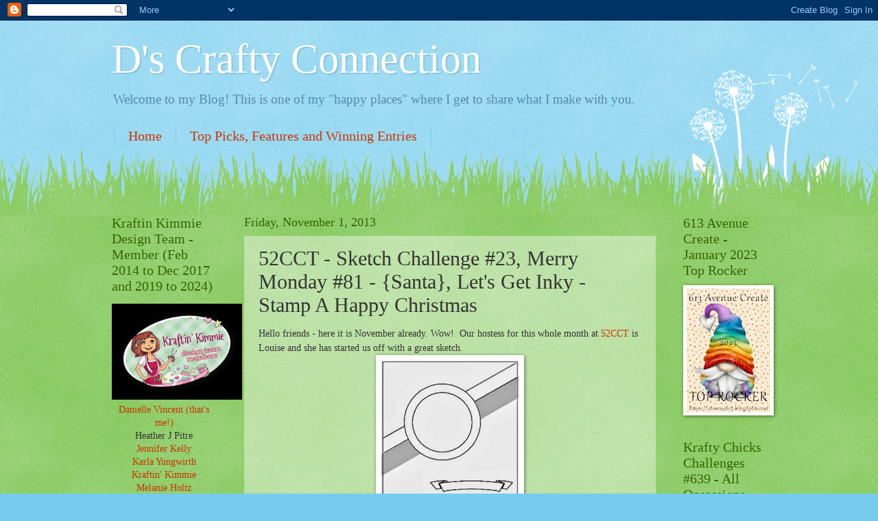

--- FILE ---
content_type: text/html; charset=UTF-8
request_url: https://dscraftyconnection.blogspot.com/2013/11/52cct-sketch-challenge-23-and-merry.html
body_size: 21992
content:
<!DOCTYPE html>
<html class='v2' dir='ltr' lang='en'>
<head>
<link href='https://www.blogger.com/static/v1/widgets/335934321-css_bundle_v2.css' rel='stylesheet' type='text/css'/>
<meta content='width=1100' name='viewport'/>
<meta content='text/html; charset=UTF-8' http-equiv='Content-Type'/>
<meta content='blogger' name='generator'/>
<link href='https://dscraftyconnection.blogspot.com/favicon.ico' rel='icon' type='image/x-icon'/>
<link href='http://dscraftyconnection.blogspot.com/2013/11/52cct-sketch-challenge-23-and-merry.html' rel='canonical'/>
<link rel="alternate" type="application/atom+xml" title="D&#39;s Crafty Connection - Atom" href="https://dscraftyconnection.blogspot.com/feeds/posts/default" />
<link rel="alternate" type="application/rss+xml" title="D&#39;s Crafty Connection - RSS" href="https://dscraftyconnection.blogspot.com/feeds/posts/default?alt=rss" />
<link rel="service.post" type="application/atom+xml" title="D&#39;s Crafty Connection - Atom" href="https://www.blogger.com/feeds/9156869940254485149/posts/default" />

<link rel="alternate" type="application/atom+xml" title="D&#39;s Crafty Connection - Atom" href="https://dscraftyconnection.blogspot.com/feeds/4227859197978546567/comments/default" />
<!--Can't find substitution for tag [blog.ieCssRetrofitLinks]-->
<link href='https://blogger.googleusercontent.com/img/b/R29vZ2xl/AVvXsEiFr1-k1ImCvRQTE7dP8V1rDxCsflBTcvhDawsXsiu9w_397BVZJNYC1-YP4rwbzZGJnhWKQAZyQNn9wNf-F0AzgYwaIW5svS43i_LbXNBTaoKfTBeeUiJQlefdtEouLwQf__R8zBYvU6w/s200/louises+sketch.jpg' rel='image_src'/>
<meta content='http://dscraftyconnection.blogspot.com/2013/11/52cct-sketch-challenge-23-and-merry.html' property='og:url'/>
<meta content='52CCT - Sketch Challenge #23, Merry Monday #81 - {Santa}, Let&#39;s Get Inky - Stamp A Happy Christmas' property='og:title'/>
<meta content=' Hello friends - here it is November already. Wow!  Our hostess for this whole month at 52CCT  is Louise and she has started us off with a g...' property='og:description'/>
<meta content='https://blogger.googleusercontent.com/img/b/R29vZ2xl/AVvXsEiFr1-k1ImCvRQTE7dP8V1rDxCsflBTcvhDawsXsiu9w_397BVZJNYC1-YP4rwbzZGJnhWKQAZyQNn9wNf-F0AzgYwaIW5svS43i_LbXNBTaoKfTBeeUiJQlefdtEouLwQf__R8zBYvU6w/w1200-h630-p-k-no-nu/louises+sketch.jpg' property='og:image'/>
<title>D's Crafty Connection: 52CCT - Sketch Challenge #23, Merry Monday #81 - {Santa}, Let's Get Inky - Stamp A Happy Christmas</title>
<style id='page-skin-1' type='text/css'><!--
/*
-----------------------------------------------
Blogger Template Style
Name:     Watermark
Designer: Blogger
URL:      www.blogger.com
----------------------------------------------- */
/* Use this with templates/1ktemplate-*.html */
/* Content
----------------------------------------------- */
body {
font: normal normal 15px Georgia, Utopia, 'Palatino Linotype', Palatino, serif;
color: #333333;
background: #77ccee url(//www.blogblog.com/1kt/watermark/body_background_flower.png) repeat scroll top left;
}
html body .content-outer {
min-width: 0;
max-width: 100%;
width: 100%;
}
.content-outer {
font-size: 92%;
}
a:link {
text-decoration:none;
color: #cc3300;
}
a:visited {
text-decoration:none;
color: #993322;
}
a:hover {
text-decoration:underline;
color: #ff3300;
}
.body-fauxcolumns .cap-top {
margin-top: 30px;
background: transparent none no-repeat scroll top left;
height: 0;
}
.content-inner {
padding: 0;
}
/* Header
----------------------------------------------- */
.header-inner .Header .titlewrapper,
.header-inner .Header .descriptionwrapper {
padding-left: 20px;
padding-right: 20px;
}
.Header h1 {
font: normal normal 60px Georgia, Utopia, 'Palatino Linotype', Palatino, serif;
color: #ffffff;
text-shadow: 2px 2px rgba(0, 0, 0, .1);
}
.Header h1 a {
color: #ffffff;
}
.Header .description {
font-size: 140%;
color: #5588aa;
}
/* Tabs
----------------------------------------------- */
.tabs-inner .section {
margin: 0 20px;
}
.tabs-inner .PageList, .tabs-inner .LinkList, .tabs-inner .Labels {
margin-left: -11px;
margin-right: -11px;
background-color: transparent;
border-top: 0 solid #ffffff;
border-bottom: 0 solid #ffffff;
-moz-box-shadow: 0 0 0 rgba(0, 0, 0, .3);
-webkit-box-shadow: 0 0 0 rgba(0, 0, 0, .3);
-goog-ms-box-shadow: 0 0 0 rgba(0, 0, 0, .3);
box-shadow: 0 0 0 rgba(0, 0, 0, .3);
}
.tabs-inner .PageList .widget-content,
.tabs-inner .LinkList .widget-content,
.tabs-inner .Labels .widget-content {
margin: -3px -11px;
background: transparent none  no-repeat scroll right;
}
.tabs-inner .widget ul {
padding: 2px 25px;
max-height: 34px;
background: transparent none no-repeat scroll left;
}
.tabs-inner .widget li {
border: none;
}
.tabs-inner .widget li a {
display: inline-block;
padding: .25em 1em;
font: normal normal 20px Georgia, Utopia, 'Palatino Linotype', Palatino, serif;
color: #cc3300;
border-right: 1px solid #77ccee;
}
.tabs-inner .widget li:first-child a {
border-left: 1px solid #77ccee;
}
.tabs-inner .widget li.selected a, .tabs-inner .widget li a:hover {
color: #000000;
}
/* Headings
----------------------------------------------- */
h2 {
font: normal normal 20px Georgia, Utopia, 'Palatino Linotype', Palatino, serif;
color: #336600;
margin: 0 0 .5em;
}
h2.date-header {
font: normal normal 18px Georgia, Utopia, 'Palatino Linotype', Palatino, serif;
color: #336600;
}
/* Main
----------------------------------------------- */
.main-inner .column-center-inner,
.main-inner .column-left-inner,
.main-inner .column-right-inner {
padding: 0 5px;
}
.main-outer {
margin-top: 100px;
background: #66bb33 url(//www.blogblog.com/1kt/watermark/body_background_flower.png) repeat scroll top center;
}
.main-inner {
padding-top: 0;
}
.main-cap-top {
position: relative;
}
.main-cap-top .cap-right {
position: absolute;
height: 100px;
width: 100%;
bottom: 0;
background: transparent url(//www.blogblog.com/1kt/watermark/main_cap_flower.png) repeat-x scroll bottom center;
}
.main-cap-top .cap-left {
position: absolute;
height: 245px;
width: 280px;
right: 0;
bottom: 0;
background: transparent url(//www.blogblog.com/1kt/watermark/main_overlay_flower.png) no-repeat scroll bottom left;
}
/* Posts
----------------------------------------------- */
.post-outer {
padding: 15px 20px;
margin: 0 0 25px;
background: transparent url(https://resources.blogblog.com/blogblog/data/1kt/watermark/post_background_birds.png) repeat scroll top left;
_background-image: none;
border: dotted 1px transparent;
-moz-box-shadow: 0 0 0 rgba(0, 0, 0, .1);
-webkit-box-shadow: 0 0 0 rgba(0, 0, 0, .1);
-goog-ms-box-shadow: 0 0 0 rgba(0, 0, 0, .1);
box-shadow: 0 0 0 rgba(0, 0, 0, .1);
}
h3.post-title {
font: normal normal 30px Georgia, Utopia, 'Palatino Linotype', Palatino, serif;
margin: 0;
}
.comments h4 {
font: normal normal 30px Georgia, Utopia, 'Palatino Linotype', Palatino, serif;
margin: 1em 0 0;
}
.post-body {
font-size: 105%;
line-height: 1.5;
position: relative;
}
.post-header {
margin: 0 0 1em;
color: #997755;
}
.post-footer {
margin: 10px 0 0;
padding: 10px 0 0;
color: #997755;
border-top: dashed 1px #777777;
}
#blog-pager {
font-size: 140%
}
#comments .comment-author {
padding-top: 1.5em;
border-top: dashed 1px #777777;
background-position: 0 1.5em;
}
#comments .comment-author:first-child {
padding-top: 0;
border-top: none;
}
.avatar-image-container {
margin: .2em 0 0;
}
/* Comments
----------------------------------------------- */
.comments .comments-content .icon.blog-author {
background-repeat: no-repeat;
background-image: url([data-uri]);
}
.comments .comments-content .loadmore a {
border-top: 1px solid #777777;
border-bottom: 1px solid #777777;
}
.comments .continue {
border-top: 2px solid #777777;
}
/* Widgets
----------------------------------------------- */
.widget ul, .widget #ArchiveList ul.flat {
padding: 0;
list-style: none;
}
.widget ul li, .widget #ArchiveList ul.flat li {
padding: .35em 0;
text-indent: 0;
border-top: dashed 1px #777777;
}
.widget ul li:first-child, .widget #ArchiveList ul.flat li:first-child {
border-top: none;
}
.widget .post-body ul {
list-style: disc;
}
.widget .post-body ul li {
border: none;
}
.widget .zippy {
color: #777777;
}
.post-body img, .post-body .tr-caption-container, .Profile img, .Image img,
.BlogList .item-thumbnail img {
padding: 5px;
background: #fff;
-moz-box-shadow: 1px 1px 5px rgba(0, 0, 0, .5);
-webkit-box-shadow: 1px 1px 5px rgba(0, 0, 0, .5);
-goog-ms-box-shadow: 1px 1px 5px rgba(0, 0, 0, .5);
box-shadow: 1px 1px 5px rgba(0, 0, 0, .5);
}
.post-body img, .post-body .tr-caption-container {
padding: 8px;
}
.post-body .tr-caption-container {
color: #333333;
}
.post-body .tr-caption-container img {
padding: 0;
background: transparent;
border: none;
-moz-box-shadow: 0 0 0 rgba(0, 0, 0, .1);
-webkit-box-shadow: 0 0 0 rgba(0, 0, 0, .1);
-goog-ms-box-shadow: 0 0 0 rgba(0, 0, 0, .1);
box-shadow: 0 0 0 rgba(0, 0, 0, .1);
}
/* Footer
----------------------------------------------- */
.footer-outer {
color:#ffffff;
background: #331100 url(https://resources.blogblog.com/blogblog/data/1kt/watermark/body_background_navigator.png) repeat scroll top left;
}
.footer-outer a {
color: #ffdd99;
}
.footer-outer a:visited {
color: #eecc77;
}
.footer-outer a:hover {
color: #ffffcc;
}
.footer-outer .widget h2 {
color: #ffffff;
}
/* Mobile
----------------------------------------------- */
body.mobile  {
background-size: 100% auto;
}
.mobile .body-fauxcolumn-outer {
background: transparent none repeat scroll top left;
}
html .mobile .mobile-date-outer {
border-bottom: none;
background: transparent url(https://resources.blogblog.com/blogblog/data/1kt/watermark/post_background_birds.png) repeat scroll top left;
_background-image: none;
margin-bottom: 10px;
}
.mobile .main-inner .date-outer {
padding: 0;
}
.mobile .main-inner .date-header {
margin: 10px;
}
.mobile .main-cap-top {
z-index: -1;
}
.mobile .content-outer {
font-size: 100%;
}
.mobile .post-outer {
padding: 10px;
}
.mobile .main-cap-top .cap-left {
background: transparent none no-repeat scroll bottom left;
}
.mobile .body-fauxcolumns .cap-top {
margin: 0;
}
.mobile-link-button {
background: transparent url(https://resources.blogblog.com/blogblog/data/1kt/watermark/post_background_birds.png) repeat scroll top left;
}
.mobile-link-button a:link, .mobile-link-button a:visited {
color: #cc3300;
}
.mobile-index-date .date-header {
color: #336600;
}
.mobile-index-contents {
color: #333333;
}
.mobile .tabs-inner .section {
margin: 0;
}
.mobile .tabs-inner .PageList {
margin-left: 0;
margin-right: 0;
}
.mobile .tabs-inner .PageList .widget-content {
margin: 0;
color: #000000;
background: transparent url(https://resources.blogblog.com/blogblog/data/1kt/watermark/post_background_birds.png) repeat scroll top left;
}
.mobile .tabs-inner .PageList .widget-content .pagelist-arrow {
border-left: 1px solid #77ccee;
}

--></style>
<style id='template-skin-1' type='text/css'><!--
body {
min-width: 995px;
}
.content-outer, .content-fauxcolumn-outer, .region-inner {
min-width: 995px;
max-width: 995px;
_width: 995px;
}
.main-inner .columns {
padding-left: 193px;
padding-right: 162px;
}
.main-inner .fauxcolumn-center-outer {
left: 193px;
right: 162px;
/* IE6 does not respect left and right together */
_width: expression(this.parentNode.offsetWidth -
parseInt("193px") -
parseInt("162px") + 'px');
}
.main-inner .fauxcolumn-left-outer {
width: 193px;
}
.main-inner .fauxcolumn-right-outer {
width: 162px;
}
.main-inner .column-left-outer {
width: 193px;
right: 100%;
margin-left: -193px;
}
.main-inner .column-right-outer {
width: 162px;
margin-right: -162px;
}
#layout {
min-width: 0;
}
#layout .content-outer {
min-width: 0;
width: 800px;
}
#layout .region-inner {
min-width: 0;
width: auto;
}
body#layout div.add_widget {
padding: 8px;
}
body#layout div.add_widget a {
margin-left: 32px;
}
--></style>
<link href='https://www.blogger.com/dyn-css/authorization.css?targetBlogID=9156869940254485149&amp;zx=44fd98d2-e1dc-4cd9-806b-812bb3fcfe5c' media='none' onload='if(media!=&#39;all&#39;)media=&#39;all&#39;' rel='stylesheet'/><noscript><link href='https://www.blogger.com/dyn-css/authorization.css?targetBlogID=9156869940254485149&amp;zx=44fd98d2-e1dc-4cd9-806b-812bb3fcfe5c' rel='stylesheet'/></noscript>
<meta name='google-adsense-platform-account' content='ca-host-pub-1556223355139109'/>
<meta name='google-adsense-platform-domain' content='blogspot.com'/>

</head>
<body class='loading variant-flower'>
<div class='navbar section' id='navbar' name='Navbar'><div class='widget Navbar' data-version='1' id='Navbar1'><script type="text/javascript">
    function setAttributeOnload(object, attribute, val) {
      if(window.addEventListener) {
        window.addEventListener('load',
          function(){ object[attribute] = val; }, false);
      } else {
        window.attachEvent('onload', function(){ object[attribute] = val; });
      }
    }
  </script>
<div id="navbar-iframe-container"></div>
<script type="text/javascript" src="https://apis.google.com/js/platform.js"></script>
<script type="text/javascript">
      gapi.load("gapi.iframes:gapi.iframes.style.bubble", function() {
        if (gapi.iframes && gapi.iframes.getContext) {
          gapi.iframes.getContext().openChild({
              url: 'https://www.blogger.com/navbar/9156869940254485149?po\x3d4227859197978546567\x26origin\x3dhttps://dscraftyconnection.blogspot.com',
              where: document.getElementById("navbar-iframe-container"),
              id: "navbar-iframe"
          });
        }
      });
    </script><script type="text/javascript">
(function() {
var script = document.createElement('script');
script.type = 'text/javascript';
script.src = '//pagead2.googlesyndication.com/pagead/js/google_top_exp.js';
var head = document.getElementsByTagName('head')[0];
if (head) {
head.appendChild(script);
}})();
</script>
</div></div>
<div class='body-fauxcolumns'>
<div class='fauxcolumn-outer body-fauxcolumn-outer'>
<div class='cap-top'>
<div class='cap-left'></div>
<div class='cap-right'></div>
</div>
<div class='fauxborder-left'>
<div class='fauxborder-right'></div>
<div class='fauxcolumn-inner'>
</div>
</div>
<div class='cap-bottom'>
<div class='cap-left'></div>
<div class='cap-right'></div>
</div>
</div>
</div>
<div class='content'>
<div class='content-fauxcolumns'>
<div class='fauxcolumn-outer content-fauxcolumn-outer'>
<div class='cap-top'>
<div class='cap-left'></div>
<div class='cap-right'></div>
</div>
<div class='fauxborder-left'>
<div class='fauxborder-right'></div>
<div class='fauxcolumn-inner'>
</div>
</div>
<div class='cap-bottom'>
<div class='cap-left'></div>
<div class='cap-right'></div>
</div>
</div>
</div>
<div class='content-outer'>
<div class='content-cap-top cap-top'>
<div class='cap-left'></div>
<div class='cap-right'></div>
</div>
<div class='fauxborder-left content-fauxborder-left'>
<div class='fauxborder-right content-fauxborder-right'></div>
<div class='content-inner'>
<header>
<div class='header-outer'>
<div class='header-cap-top cap-top'>
<div class='cap-left'></div>
<div class='cap-right'></div>
</div>
<div class='fauxborder-left header-fauxborder-left'>
<div class='fauxborder-right header-fauxborder-right'></div>
<div class='region-inner header-inner'>
<div class='header section' id='header' name='Header'><div class='widget Header' data-version='1' id='Header1'>
<div id='header-inner'>
<div class='titlewrapper'>
<h1 class='title'>
<a href='https://dscraftyconnection.blogspot.com/'>
D's Crafty Connection
</a>
</h1>
</div>
<div class='descriptionwrapper'>
<p class='description'><span>Welcome to my Blog! This is one of my "happy places" where I get to share what I make with you. 
</span></p>
</div>
</div>
</div></div>
</div>
</div>
<div class='header-cap-bottom cap-bottom'>
<div class='cap-left'></div>
<div class='cap-right'></div>
</div>
</div>
</header>
<div class='tabs-outer'>
<div class='tabs-cap-top cap-top'>
<div class='cap-left'></div>
<div class='cap-right'></div>
</div>
<div class='fauxborder-left tabs-fauxborder-left'>
<div class='fauxborder-right tabs-fauxborder-right'></div>
<div class='region-inner tabs-inner'>
<div class='tabs section' id='crosscol' name='Cross-Column'><div class='widget PageList' data-version='1' id='PageList1'>
<h2>Pages</h2>
<div class='widget-content'>
<ul>
<li>
<a href='https://dscraftyconnection.blogspot.com/'>Home</a>
</li>
<li>
<a href='https://dscraftyconnection.blogspot.com/p/my-winning-entries.html'>Top Picks, Features and Winning Entries</a>
</li>
</ul>
<div class='clear'></div>
</div>
</div></div>
<div class='tabs no-items section' id='crosscol-overflow' name='Cross-Column 2'></div>
</div>
</div>
<div class='tabs-cap-bottom cap-bottom'>
<div class='cap-left'></div>
<div class='cap-right'></div>
</div>
</div>
<div class='main-outer'>
<div class='main-cap-top cap-top'>
<div class='cap-left'></div>
<div class='cap-right'></div>
</div>
<div class='fauxborder-left main-fauxborder-left'>
<div class='fauxborder-right main-fauxborder-right'></div>
<div class='region-inner main-inner'>
<div class='columns fauxcolumns'>
<div class='fauxcolumn-outer fauxcolumn-center-outer'>
<div class='cap-top'>
<div class='cap-left'></div>
<div class='cap-right'></div>
</div>
<div class='fauxborder-left'>
<div class='fauxborder-right'></div>
<div class='fauxcolumn-inner'>
</div>
</div>
<div class='cap-bottom'>
<div class='cap-left'></div>
<div class='cap-right'></div>
</div>
</div>
<div class='fauxcolumn-outer fauxcolumn-left-outer'>
<div class='cap-top'>
<div class='cap-left'></div>
<div class='cap-right'></div>
</div>
<div class='fauxborder-left'>
<div class='fauxborder-right'></div>
<div class='fauxcolumn-inner'>
</div>
</div>
<div class='cap-bottom'>
<div class='cap-left'></div>
<div class='cap-right'></div>
</div>
</div>
<div class='fauxcolumn-outer fauxcolumn-right-outer'>
<div class='cap-top'>
<div class='cap-left'></div>
<div class='cap-right'></div>
</div>
<div class='fauxborder-left'>
<div class='fauxborder-right'></div>
<div class='fauxcolumn-inner'>
</div>
</div>
<div class='cap-bottom'>
<div class='cap-left'></div>
<div class='cap-right'></div>
</div>
</div>
<!-- corrects IE6 width calculation -->
<div class='columns-inner'>
<div class='column-center-outer'>
<div class='column-center-inner'>
<div class='main section' id='main' name='Main'><div class='widget Blog' data-version='1' id='Blog1'>
<div class='blog-posts hfeed'>

          <div class="date-outer">
        
<h2 class='date-header'><span>Friday, November 1, 2013</span></h2>

          <div class="date-posts">
        
<div class='post-outer'>
<div class='post hentry uncustomized-post-template' itemprop='blogPost' itemscope='itemscope' itemtype='http://schema.org/BlogPosting'>
<meta content='https://blogger.googleusercontent.com/img/b/R29vZ2xl/AVvXsEiFr1-k1ImCvRQTE7dP8V1rDxCsflBTcvhDawsXsiu9w_397BVZJNYC1-YP4rwbzZGJnhWKQAZyQNn9wNf-F0AzgYwaIW5svS43i_LbXNBTaoKfTBeeUiJQlefdtEouLwQf__R8zBYvU6w/s200/louises+sketch.jpg' itemprop='image_url'/>
<meta content='9156869940254485149' itemprop='blogId'/>
<meta content='4227859197978546567' itemprop='postId'/>
<a name='4227859197978546567'></a>
<h3 class='post-title entry-title' itemprop='name'>
52CCT - Sketch Challenge #23, Merry Monday #81 - {Santa}, Let's Get Inky - Stamp A Happy Christmas
</h3>
<div class='post-header'>
<div class='post-header-line-1'></div>
</div>
<div class='post-body entry-content' id='post-body-4227859197978546567' itemprop='description articleBody'>
<div style="text-align: left;">
Hello friends - here it is November already. Wow! &nbsp;Our hostess for this whole month at <a href="http://www.52cct.blogspot.com/">52CCT</a> is Louise and she has started us off with a great sketch.</div>
<div style="text-align: center;">
<img height="200" src="https://blogger.googleusercontent.com/img/b/R29vZ2xl/AVvXsEiFr1-k1ImCvRQTE7dP8V1rDxCsflBTcvhDawsXsiu9w_397BVZJNYC1-YP4rwbzZGJnhWKQAZyQNn9wNf-F0AzgYwaIW5svS43i_LbXNBTaoKfTBeeUiJQlefdtEouLwQf__R8zBYvU6w/s200/louises+sketch.jpg" width="200" /></div>
<div style="text-align: left;">
I LOVE the circle shapes and the diagonal lines of this sketch. &nbsp;Here's what I made to share with and inspire you to play along with us this week at <a href="http://www.52cct.blogspot.com/">52CCT</a>:</div>
<div class="separator" style="clear: both; text-align: center;">
<a href="https://blogger.googleusercontent.com/img/b/R29vZ2xl/AVvXsEhVx7DlCqZ1-6FH9zkFmkIeZZYnBS0s0r6LMf-pNkTXqmVn-BsQlqL22BTIDPAFG5gt0Gvjbl79UFU1PnogYyun3ncXVfOvnxaxj5RFR_fY2153yVLYrSgik5Ulp3FBLv8plF5Thlf5iRkL/s1600/52CCT11.2.13.jpg" imageanchor="1" style="margin-left: 1em; margin-right: 1em;"><img border="0" height="306" src="https://blogger.googleusercontent.com/img/b/R29vZ2xl/AVvXsEhVx7DlCqZ1-6FH9zkFmkIeZZYnBS0s0r6LMf-pNkTXqmVn-BsQlqL22BTIDPAFG5gt0Gvjbl79UFU1PnogYyun3ncXVfOvnxaxj5RFR_fY2153yVLYrSgik5Ulp3FBLv8plF5Thlf5iRkL/s320/52CCT11.2.13.jpg" width="320" /></a></div>
<div class="separator" style="clear: both; text-align: left;">
&#65279;</div>
<div style="text-align: left;">
I knew immediately which stamp set I wanted to use with this great sketch.&nbsp; Who can resist a cute Santa? Not me!&nbsp; </div>
<div style="text-align: left;">
&nbsp;</div>
<div style="text-align: left;">
I know that the rest of the DT members over at <a href="http://www.52cct.blogspot.com/">52CCT</a> have also made some amazing cards using Louise's sketch to share with and inspire you to play along with us this week - please go visit them and say "hi".&nbsp; I hope to be visiting you soon as well! </div>
<div style="text-align: left;">
&nbsp;</div>
<div style="text-align: left;">
I'm also entering my card in my DT friend Nonni's new Challenge (which runs through December 24th) called <a href="http://korttikarkuri.blogspot.fi/2013/10/lets-get-inky-stamp-happy-christmas.html">Let's Get Inky</a> where&nbsp;the theme for the first challenge is <strong>Stamp a Happy Christmas</strong>. That means to create a Christmas card where stamping plays&nbsp;a&nbsp; main role. Since Santa is my main stamped image I thought this would fit for her challenge.&nbsp; <br />
<br />
I am also entering my card&nbsp;at&nbsp;<a href="http://alwaysplayingwithpaper.blogspot.com/">Merry Monday</a> #81 - Santa. </div>
<div style="text-align: center;">
<img height="200" src="https://blogger.googleusercontent.com/img/b/R29vZ2xl/AVvXsEiiNXiAtpqRDONQVjwWKGlOaY21aEZnQIIz589tIXnQCE7WcUjE4B2YlenSUl9A-ZF30s-z5xR0TXgzohHYzIVkLSRTVp4nvXdYMvBCjJvwmnfHjHBURAbzOxECkjMbAjtLIiapCdt6KiLI/s200/MM+New+Look+Sketches-014.jpg" width="154" /></div>
<div style="text-align: center;">
&nbsp;</div>
<div style="text-align: left;">
Thanks so much for visiting me today.&nbsp; Til next time...hugs and happy crafting! D&#65279;</div>
<div style="text-align: left;">
&#65279;</div>
<div style='clear: both;'></div>
</div>
<div class='post-footer'>
<div class='post-footer-line post-footer-line-1'>
<span class='post-author vcard'>
Posted by
<span class='fn' itemprop='author' itemscope='itemscope' itemtype='http://schema.org/Person'>
<meta content='https://www.blogger.com/profile/02962684632563996002' itemprop='url'/>
<a class='g-profile' href='https://www.blogger.com/profile/02962684632563996002' rel='author' title='author profile'>
<span itemprop='name'>Danielle Vincent</span>
</a>
</span>
</span>
<span class='post-timestamp'>
at
<meta content='http://dscraftyconnection.blogspot.com/2013/11/52cct-sketch-challenge-23-and-merry.html' itemprop='url'/>
<a class='timestamp-link' href='https://dscraftyconnection.blogspot.com/2013/11/52cct-sketch-challenge-23-and-merry.html' rel='bookmark' title='permanent link'><abbr class='published' itemprop='datePublished' title='2013-11-01T23:00:00-06:00'>11:00&#8239;PM</abbr></a>
</span>
<span class='post-comment-link'>
</span>
<span class='post-icons'>
<span class='item-control blog-admin pid-289578000'>
<a href='https://www.blogger.com/post-edit.g?blogID=9156869940254485149&postID=4227859197978546567&from=pencil' title='Edit Post'>
<img alt='' class='icon-action' height='18' src='https://resources.blogblog.com/img/icon18_edit_allbkg.gif' width='18'/>
</a>
</span>
</span>
<div class='post-share-buttons goog-inline-block'>
<a class='goog-inline-block share-button sb-email' href='https://www.blogger.com/share-post.g?blogID=9156869940254485149&postID=4227859197978546567&target=email' target='_blank' title='Email This'><span class='share-button-link-text'>Email This</span></a><a class='goog-inline-block share-button sb-blog' href='https://www.blogger.com/share-post.g?blogID=9156869940254485149&postID=4227859197978546567&target=blog' onclick='window.open(this.href, "_blank", "height=270,width=475"); return false;' target='_blank' title='BlogThis!'><span class='share-button-link-text'>BlogThis!</span></a><a class='goog-inline-block share-button sb-twitter' href='https://www.blogger.com/share-post.g?blogID=9156869940254485149&postID=4227859197978546567&target=twitter' target='_blank' title='Share to X'><span class='share-button-link-text'>Share to X</span></a><a class='goog-inline-block share-button sb-facebook' href='https://www.blogger.com/share-post.g?blogID=9156869940254485149&postID=4227859197978546567&target=facebook' onclick='window.open(this.href, "_blank", "height=430,width=640"); return false;' target='_blank' title='Share to Facebook'><span class='share-button-link-text'>Share to Facebook</span></a><a class='goog-inline-block share-button sb-pinterest' href='https://www.blogger.com/share-post.g?blogID=9156869940254485149&postID=4227859197978546567&target=pinterest' target='_blank' title='Share to Pinterest'><span class='share-button-link-text'>Share to Pinterest</span></a>
</div>
</div>
<div class='post-footer-line post-footer-line-2'>
<span class='post-labels'>
Labels:
<a href='https://dscraftyconnection.blogspot.com/search/label/52CCT%20Merry%20Monday' rel='tag'>52CCT Merry Monday</a>,
<a href='https://dscraftyconnection.blogspot.com/search/label/November%202013' rel='tag'>November 2013</a>,
<a href='https://dscraftyconnection.blogspot.com/search/label/Sketch%20Challenge' rel='tag'>Sketch Challenge</a>
</span>
</div>
<div class='post-footer-line post-footer-line-3'>
<span class='post-location'>
</span>
</div>
</div>
</div>
<div class='comments' id='comments'>
<a name='comments'></a>
<h4>16 comments:</h4>
<div class='comments-content'>
<script async='async' src='' type='text/javascript'></script>
<script type='text/javascript'>
    (function() {
      var items = null;
      var msgs = null;
      var config = {};

// <![CDATA[
      var cursor = null;
      if (items && items.length > 0) {
        cursor = parseInt(items[items.length - 1].timestamp) + 1;
      }

      var bodyFromEntry = function(entry) {
        var text = (entry &&
                    ((entry.content && entry.content.$t) ||
                     (entry.summary && entry.summary.$t))) ||
            '';
        if (entry && entry.gd$extendedProperty) {
          for (var k in entry.gd$extendedProperty) {
            if (entry.gd$extendedProperty[k].name == 'blogger.contentRemoved') {
              return '<span class="deleted-comment">' + text + '</span>';
            }
          }
        }
        return text;
      }

      var parse = function(data) {
        cursor = null;
        var comments = [];
        if (data && data.feed && data.feed.entry) {
          for (var i = 0, entry; entry = data.feed.entry[i]; i++) {
            var comment = {};
            // comment ID, parsed out of the original id format
            var id = /blog-(\d+).post-(\d+)/.exec(entry.id.$t);
            comment.id = id ? id[2] : null;
            comment.body = bodyFromEntry(entry);
            comment.timestamp = Date.parse(entry.published.$t) + '';
            if (entry.author && entry.author.constructor === Array) {
              var auth = entry.author[0];
              if (auth) {
                comment.author = {
                  name: (auth.name ? auth.name.$t : undefined),
                  profileUrl: (auth.uri ? auth.uri.$t : undefined),
                  avatarUrl: (auth.gd$image ? auth.gd$image.src : undefined)
                };
              }
            }
            if (entry.link) {
              if (entry.link[2]) {
                comment.link = comment.permalink = entry.link[2].href;
              }
              if (entry.link[3]) {
                var pid = /.*comments\/default\/(\d+)\?.*/.exec(entry.link[3].href);
                if (pid && pid[1]) {
                  comment.parentId = pid[1];
                }
              }
            }
            comment.deleteclass = 'item-control blog-admin';
            if (entry.gd$extendedProperty) {
              for (var k in entry.gd$extendedProperty) {
                if (entry.gd$extendedProperty[k].name == 'blogger.itemClass') {
                  comment.deleteclass += ' ' + entry.gd$extendedProperty[k].value;
                } else if (entry.gd$extendedProperty[k].name == 'blogger.displayTime') {
                  comment.displayTime = entry.gd$extendedProperty[k].value;
                }
              }
            }
            comments.push(comment);
          }
        }
        return comments;
      };

      var paginator = function(callback) {
        if (hasMore()) {
          var url = config.feed + '?alt=json&v=2&orderby=published&reverse=false&max-results=50';
          if (cursor) {
            url += '&published-min=' + new Date(cursor).toISOString();
          }
          window.bloggercomments = function(data) {
            var parsed = parse(data);
            cursor = parsed.length < 50 ? null
                : parseInt(parsed[parsed.length - 1].timestamp) + 1
            callback(parsed);
            window.bloggercomments = null;
          }
          url += '&callback=bloggercomments';
          var script = document.createElement('script');
          script.type = 'text/javascript';
          script.src = url;
          document.getElementsByTagName('head')[0].appendChild(script);
        }
      };
      var hasMore = function() {
        return !!cursor;
      };
      var getMeta = function(key, comment) {
        if ('iswriter' == key) {
          var matches = !!comment.author
              && comment.author.name == config.authorName
              && comment.author.profileUrl == config.authorUrl;
          return matches ? 'true' : '';
        } else if ('deletelink' == key) {
          return config.baseUri + '/comment/delete/'
               + config.blogId + '/' + comment.id;
        } else if ('deleteclass' == key) {
          return comment.deleteclass;
        }
        return '';
      };

      var replybox = null;
      var replyUrlParts = null;
      var replyParent = undefined;

      var onReply = function(commentId, domId) {
        if (replybox == null) {
          // lazily cache replybox, and adjust to suit this style:
          replybox = document.getElementById('comment-editor');
          if (replybox != null) {
            replybox.height = '250px';
            replybox.style.display = 'block';
            replyUrlParts = replybox.src.split('#');
          }
        }
        if (replybox && (commentId !== replyParent)) {
          replybox.src = '';
          document.getElementById(domId).insertBefore(replybox, null);
          replybox.src = replyUrlParts[0]
              + (commentId ? '&parentID=' + commentId : '')
              + '#' + replyUrlParts[1];
          replyParent = commentId;
        }
      };

      var hash = (window.location.hash || '#').substring(1);
      var startThread, targetComment;
      if (/^comment-form_/.test(hash)) {
        startThread = hash.substring('comment-form_'.length);
      } else if (/^c[0-9]+$/.test(hash)) {
        targetComment = hash.substring(1);
      }

      // Configure commenting API:
      var configJso = {
        'maxDepth': config.maxThreadDepth
      };
      var provider = {
        'id': config.postId,
        'data': items,
        'loadNext': paginator,
        'hasMore': hasMore,
        'getMeta': getMeta,
        'onReply': onReply,
        'rendered': true,
        'initComment': targetComment,
        'initReplyThread': startThread,
        'config': configJso,
        'messages': msgs
      };

      var render = function() {
        if (window.goog && window.goog.comments) {
          var holder = document.getElementById('comment-holder');
          window.goog.comments.render(holder, provider);
        }
      };

      // render now, or queue to render when library loads:
      if (window.goog && window.goog.comments) {
        render();
      } else {
        window.goog = window.goog || {};
        window.goog.comments = window.goog.comments || {};
        window.goog.comments.loadQueue = window.goog.comments.loadQueue || [];
        window.goog.comments.loadQueue.push(render);
      }
    })();
// ]]>
  </script>
<div id='comment-holder'>
<div class="comment-thread toplevel-thread"><ol id="top-ra"><li class="comment" id="c2514227951554677191"><div class="avatar-image-container"><img src="//blogger.googleusercontent.com/img/b/R29vZ2xl/AVvXsEhLsrHS_odeDXNacYrtEQIBG5KmQ-9xKs2wit9WLegZiBbvwMVOdoJfrBedR9BWnlWqvHrcRxFAQqjuU3LKsVlQGHoXRTfed_J34BbCVExyz24xZXwRlB0xLm1QqjsHoQ/s45-c/IMG_6767.JPG" alt=""/></div><div class="comment-block"><div class="comment-header"><cite class="user"><a href="https://www.blogger.com/profile/05942794536207478723" rel="nofollow">Karen Davis</a></cite><span class="icon user "></span><span class="datetime secondary-text"><a rel="nofollow" href="https://dscraftyconnection.blogspot.com/2013/11/52cct-sketch-challenge-23-and-merry.html?showComment=1383381441320#c2514227951554677191">November 2, 2013 at 2:37&#8239;AM</a></span></div><p class="comment-content">A delightful Santa card Danielle. I love the plaid background being mirrored by the diagonal strips....very effective. <br>Thank you so much for joining us at Merry Monday.</p><span class="comment-actions secondary-text"><a class="comment-reply" target="_self" data-comment-id="2514227951554677191">Reply</a><span class="item-control blog-admin blog-admin pid-2122656638"><a target="_self" href="https://www.blogger.com/comment/delete/9156869940254485149/2514227951554677191">Delete</a></span></span></div><div class="comment-replies"><div id="c2514227951554677191-rt" class="comment-thread inline-thread hidden"><span class="thread-toggle thread-expanded"><span class="thread-arrow"></span><span class="thread-count"><a target="_self">Replies</a></span></span><ol id="c2514227951554677191-ra" class="thread-chrome thread-expanded"><div></div><div id="c2514227951554677191-continue" class="continue"><a class="comment-reply" target="_self" data-comment-id="2514227951554677191">Reply</a></div></ol></div></div><div class="comment-replybox-single" id="c2514227951554677191-ce"></div></li><li class="comment" id="c9140138557094572662"><div class="avatar-image-container"><img src="//resources.blogblog.com/img/blank.gif" alt=""/></div><div class="comment-block"><div class="comment-header"><cite class="user">Anonymous</cite><span class="icon user "></span><span class="datetime secondary-text"><a rel="nofollow" href="https://dscraftyconnection.blogspot.com/2013/11/52cct-sketch-challenge-23-and-merry.html?showComment=1383388296223#c9140138557094572662">November 2, 2013 at 4:31&#8239;AM</a></span></div><p class="comment-content">This is fabulous!! Pairs perfectly with that awesome sketch &amp; the Merry Monday challenge this week!! <br>Good luck !!  Xo <br><br>Thanks so much for the comments for the girls !!!   You are a sweetheart!! </p><span class="comment-actions secondary-text"><a class="comment-reply" target="_self" data-comment-id="9140138557094572662">Reply</a><span class="item-control blog-admin blog-admin pid-1277135321"><a target="_self" href="https://www.blogger.com/comment/delete/9156869940254485149/9140138557094572662">Delete</a></span></span></div><div class="comment-replies"><div id="c9140138557094572662-rt" class="comment-thread inline-thread hidden"><span class="thread-toggle thread-expanded"><span class="thread-arrow"></span><span class="thread-count"><a target="_self">Replies</a></span></span><ol id="c9140138557094572662-ra" class="thread-chrome thread-expanded"><div></div><div id="c9140138557094572662-continue" class="continue"><a class="comment-reply" target="_self" data-comment-id="9140138557094572662">Reply</a></div></ol></div></div><div class="comment-replybox-single" id="c9140138557094572662-ce"></div></li><li class="comment" id="c1964393752598765966"><div class="avatar-image-container"><img src="//blogger.googleusercontent.com/img/b/R29vZ2xl/AVvXsEhRxm9D2orC79qZ7qNxBmEshyDmwK4bDwznINQAw7vyMOMZMxhyhD24MJS_dc_B848eUTRfBCE-chQWuY2pyhOwhJI09vislP40yWsq36eVw0rK_pPtC9xi81-xCjtOug/s45-c/20170825_143329%280%29.jpg" alt=""/></div><div class="comment-block"><div class="comment-header"><cite class="user"><a href="https://www.blogger.com/profile/14511166285276270838" rel="nofollow">Deborah Frings</a></cite><span class="icon user "></span><span class="datetime secondary-text"><a rel="nofollow" href="https://dscraftyconnection.blogspot.com/2013/11/52cct-sketch-challenge-23-and-merry.html?showComment=1383392480108#c1964393752598765966">November 2, 2013 at 5:41&#8239;AM</a></span></div><p class="comment-content">Oh this is super!  A beautifully vintage looking Santa with warm, rich colours.  Love that sentiment!  </p><span class="comment-actions secondary-text"><a class="comment-reply" target="_self" data-comment-id="1964393752598765966">Reply</a><span class="item-control blog-admin blog-admin pid-610705531"><a target="_self" href="https://www.blogger.com/comment/delete/9156869940254485149/1964393752598765966">Delete</a></span></span></div><div class="comment-replies"><div id="c1964393752598765966-rt" class="comment-thread inline-thread hidden"><span class="thread-toggle thread-expanded"><span class="thread-arrow"></span><span class="thread-count"><a target="_self">Replies</a></span></span><ol id="c1964393752598765966-ra" class="thread-chrome thread-expanded"><div></div><div id="c1964393752598765966-continue" class="continue"><a class="comment-reply" target="_self" data-comment-id="1964393752598765966">Reply</a></div></ol></div></div><div class="comment-replybox-single" id="c1964393752598765966-ce"></div></li><li class="comment" id="c2429597630989539829"><div class="avatar-image-container"><img src="//blogger.googleusercontent.com/img/b/R29vZ2xl/AVvXsEg6usWDpqbf33q4b8zFGcHhr4OfD5ntq88XNHO_UZxl5uHWB1eFohusiEAYO3Rx3tYFL22ANn75UHXJstVuyrfTIj1LxeURnPuWmnFU5PVQdYcc7-d3CdzoG0J3gTERbw/s45-c/*" alt=""/></div><div class="comment-block"><div class="comment-header"><cite class="user"><a href="https://www.blogger.com/profile/04527143030306920455" rel="nofollow">Susan Joyce</a></cite><span class="icon user "></span><span class="datetime secondary-text"><a rel="nofollow" href="https://dscraftyconnection.blogspot.com/2013/11/52cct-sketch-challenge-23-and-merry.html?showComment=1383408952574#c2429597630989539829">November 2, 2013 at 10:15&#8239;AM</a></span></div><p class="comment-content">Fabulous holiday card Danielle, I love that you just stamped your image and kept it CAS.  Thanks for sharing at Merry Monday this week.</p><span class="comment-actions secondary-text"><a class="comment-reply" target="_self" data-comment-id="2429597630989539829">Reply</a><span class="item-control blog-admin blog-admin pid-1313396377"><a target="_self" href="https://www.blogger.com/comment/delete/9156869940254485149/2429597630989539829">Delete</a></span></span></div><div class="comment-replies"><div id="c2429597630989539829-rt" class="comment-thread inline-thread hidden"><span class="thread-toggle thread-expanded"><span class="thread-arrow"></span><span class="thread-count"><a target="_self">Replies</a></span></span><ol id="c2429597630989539829-ra" class="thread-chrome thread-expanded"><div></div><div id="c2429597630989539829-continue" class="continue"><a class="comment-reply" target="_self" data-comment-id="2429597630989539829">Reply</a></div></ol></div></div><div class="comment-replybox-single" id="c2429597630989539829-ce"></div></li><li class="comment" id="c5882673226241911689"><div class="avatar-image-container"><img src="//blogger.googleusercontent.com/img/b/R29vZ2xl/AVvXsEjVy9c4dTRZ0dDmgYruv1mWEk1xXv7nKBKSDA-Tnu87nPuqqB0Rg22BkFCtzmrbEqaqyYnDJMBJVNTOCcyB05uHwVV0LSp2UfJZC_NoBGji-V52iLxOAEPu-oIqDVzxXQ/s45-c/Sandie+Face1.jpg" alt=""/></div><div class="comment-block"><div class="comment-header"><cite class="user"><a href="https://www.blogger.com/profile/17286583417074966385" rel="nofollow">sandie</a></cite><span class="icon user "></span><span class="datetime secondary-text"><a rel="nofollow" href="https://dscraftyconnection.blogspot.com/2013/11/52cct-sketch-challenge-23-and-merry.html?showComment=1383415432713#c5882673226241911689">November 2, 2013 at 12:03&#8239;PM</a></span></div><p class="comment-content">Hi Danielle, thanks for joining us at Nonni&#39;s Xmas challenge. I do love this vintage stamp of Santa-a real classic x</p><span class="comment-actions secondary-text"><a class="comment-reply" target="_self" data-comment-id="5882673226241911689">Reply</a><span class="item-control blog-admin blog-admin pid-638066690"><a target="_self" href="https://www.blogger.com/comment/delete/9156869940254485149/5882673226241911689">Delete</a></span></span></div><div class="comment-replies"><div id="c5882673226241911689-rt" class="comment-thread inline-thread hidden"><span class="thread-toggle thread-expanded"><span class="thread-arrow"></span><span class="thread-count"><a target="_self">Replies</a></span></span><ol id="c5882673226241911689-ra" class="thread-chrome thread-expanded"><div></div><div id="c5882673226241911689-continue" class="continue"><a class="comment-reply" target="_self" data-comment-id="5882673226241911689">Reply</a></div></ol></div></div><div class="comment-replybox-single" id="c5882673226241911689-ce"></div></li><li class="comment" id="c3310226426504349789"><div class="avatar-image-container"><img src="//blogger.googleusercontent.com/img/b/R29vZ2xl/AVvXsEh6ddeLMwXY3NsOro_CqWpDiqrGWH6Q4hHxIR3C5ztsnT6OpthM9f79cjDjdWxtn-JTFymc8Gis66XDZzPcGjDVjiqZ1Dyny7hcKcULO1IicPCnK-sdqJ8Z-qwp4V8V0eU/s45-c/omakuva.jpeg" alt=""/></div><div class="comment-block"><div class="comment-header"><cite class="user"><a href="https://www.blogger.com/profile/09574779605895274510" rel="nofollow">Nonni</a></cite><span class="icon user "></span><span class="datetime secondary-text"><a rel="nofollow" href="https://dscraftyconnection.blogspot.com/2013/11/52cct-sketch-challenge-23-and-merry.html?showComment=1383418619766#c3310226426504349789">November 2, 2013 at 12:56&#8239;PM</a></span></div><p class="comment-content">Hi Danielle, you are right, this sure is perfect for my stamping challenge! I love that Santa, he looks so friendly and it&#39;s so refreshing that you didn&#39;t use the regular black or brown inks for him! Great vintage feel here. Thanks for joining my Christmas stamping challenge!</p><span class="comment-actions secondary-text"><a class="comment-reply" target="_self" data-comment-id="3310226426504349789">Reply</a><span class="item-control blog-admin blog-admin pid-1356183418"><a target="_self" href="https://www.blogger.com/comment/delete/9156869940254485149/3310226426504349789">Delete</a></span></span></div><div class="comment-replies"><div id="c3310226426504349789-rt" class="comment-thread inline-thread hidden"><span class="thread-toggle thread-expanded"><span class="thread-arrow"></span><span class="thread-count"><a target="_self">Replies</a></span></span><ol id="c3310226426504349789-ra" class="thread-chrome thread-expanded"><div></div><div id="c3310226426504349789-continue" class="continue"><a class="comment-reply" target="_self" data-comment-id="3310226426504349789">Reply</a></div></ol></div></div><div class="comment-replybox-single" id="c3310226426504349789-ce"></div></li><li class="comment" id="c9135261258493867982"><div class="avatar-image-container"><img src="//blogger.googleusercontent.com/img/b/R29vZ2xl/AVvXsEgvmYurWm0LHdlGtnwKNlYxtN6JVmyD8Wv2QiouvgpE3kf4P8kTGButLx32OCPBJ8kGauPL1zDMaU7tMPPvOYUad1Yr_tjnpmSXS9AqgmHFo42j2_rBJBL0KLMSCjWI_XeAT235mHTvcbah_s6ShTi-VKb4UVTo5PWufzMpmedbadTKtak/s45/Pia%202025.jpg" alt=""/></div><div class="comment-block"><div class="comment-header"><cite class="user"><a href="https://www.blogger.com/profile/17060684063741385838" rel="nofollow">Pia S</a></cite><span class="icon user "></span><span class="datetime secondary-text"><a rel="nofollow" href="https://dscraftyconnection.blogspot.com/2013/11/52cct-sketch-challenge-23-and-merry.html?showComment=1383420663154#c9135261258493867982">November 2, 2013 at 1:31&#8239;PM</a></span></div><p class="comment-content">What a beautiful version of the sketch! I love sketches, and when I saw this one I found it a really tough one. But seeing your vintage Santa card I got inspired and I&#39;m hoping I&#39;ll find the time to make one too...</p><span class="comment-actions secondary-text"><a class="comment-reply" target="_self" data-comment-id="9135261258493867982">Reply</a><span class="item-control blog-admin blog-admin pid-115560615"><a target="_self" href="https://www.blogger.com/comment/delete/9156869940254485149/9135261258493867982">Delete</a></span></span></div><div class="comment-replies"><div id="c9135261258493867982-rt" class="comment-thread inline-thread hidden"><span class="thread-toggle thread-expanded"><span class="thread-arrow"></span><span class="thread-count"><a target="_self">Replies</a></span></span><ol id="c9135261258493867982-ra" class="thread-chrome thread-expanded"><div></div><div id="c9135261258493867982-continue" class="continue"><a class="comment-reply" target="_self" data-comment-id="9135261258493867982">Reply</a></div></ol></div></div><div class="comment-replybox-single" id="c9135261258493867982-ce"></div></li><li class="comment" id="c8179387834479988420"><div class="avatar-image-container"><img src="//blogger.googleusercontent.com/img/b/R29vZ2xl/AVvXsEjPydcCJPrLyiyoYqSPFQ5teGw24kACFrsOvAiwgSeRDBklimpm9VBfrsAbQuXap2dWr3em20bskLCnncoGcI0rFJ-zfsXfIRQ73sI9cfNJ-6jMZMeuzJmx382SWxZESQ/s45-c/Avatar9-16-17.JPG" alt=""/></div><div class="comment-block"><div class="comment-header"><cite class="user"><a href="https://www.blogger.com/profile/11033196569629758956" rel="nofollow">Bonnie</a></cite><span class="icon user "></span><span class="datetime secondary-text"><a rel="nofollow" href="https://dscraftyconnection.blogspot.com/2013/11/52cct-sketch-challenge-23-and-merry.html?showComment=1383433087059#c8179387834479988420">November 2, 2013 at 4:58&#8239;PM</a></span></div><p class="comment-content">He is perfect for this sketch, Danielle! And so is that plaid background paper! Thanks for sharing him with us at Merry Monday!</p><span class="comment-actions secondary-text"><a class="comment-reply" target="_self" data-comment-id="8179387834479988420">Reply</a><span class="item-control blog-admin blog-admin pid-384975579"><a target="_self" href="https://www.blogger.com/comment/delete/9156869940254485149/8179387834479988420">Delete</a></span></span></div><div class="comment-replies"><div id="c8179387834479988420-rt" class="comment-thread inline-thread hidden"><span class="thread-toggle thread-expanded"><span class="thread-arrow"></span><span class="thread-count"><a target="_self">Replies</a></span></span><ol id="c8179387834479988420-ra" class="thread-chrome thread-expanded"><div></div><div id="c8179387834479988420-continue" class="continue"><a class="comment-reply" target="_self" data-comment-id="8179387834479988420">Reply</a></div></ol></div></div><div class="comment-replybox-single" id="c8179387834479988420-ce"></div></li><li class="comment" id="c2529983439886388152"><div class="avatar-image-container"><img src="//www.blogger.com/img/blogger_logo_round_35.png" alt=""/></div><div class="comment-block"><div class="comment-header"><cite class="user"><a href="https://www.blogger.com/profile/09974625535293172713" rel="nofollow">Mynn xx</a></cite><span class="icon user "></span><span class="datetime secondary-text"><a rel="nofollow" href="https://dscraftyconnection.blogspot.com/2013/11/52cct-sketch-challenge-23-and-merry.html?showComment=1383438529285#c2529983439886388152">November 2, 2013 at 6:28&#8239;PM</a></span></div><p class="comment-content">LOVE that Santa, Danielle!  The red and River Rock is absolutely fabulous!  HUGS and hope you have a great week! :) Mynn xx</p><span class="comment-actions secondary-text"><a class="comment-reply" target="_self" data-comment-id="2529983439886388152">Reply</a><span class="item-control blog-admin blog-admin pid-1811353955"><a target="_self" href="https://www.blogger.com/comment/delete/9156869940254485149/2529983439886388152">Delete</a></span></span></div><div class="comment-replies"><div id="c2529983439886388152-rt" class="comment-thread inline-thread hidden"><span class="thread-toggle thread-expanded"><span class="thread-arrow"></span><span class="thread-count"><a target="_self">Replies</a></span></span><ol id="c2529983439886388152-ra" class="thread-chrome thread-expanded"><div></div><div id="c2529983439886388152-continue" class="continue"><a class="comment-reply" target="_self" data-comment-id="2529983439886388152">Reply</a></div></ol></div></div><div class="comment-replybox-single" id="c2529983439886388152-ce"></div></li><li class="comment" id="c1460937203784046701"><div class="avatar-image-container"><img src="//blogger.googleusercontent.com/img/b/R29vZ2xl/AVvXsEiAIwPhpUuNNrGg_qN9oYbAixvVwxuRUspwvf9zRnFcy2ITuGPCaOd-RlhEDbHuR57uV2aXqsqnhAOqo7HlmOCFqIHv5V_fs98E7F5fbFz2eT8Uz3-WEBsN4DfnCnTy/s45-c/SW+Pic+Aug+2019.JPG" alt=""/></div><div class="comment-block"><div class="comment-header"><cite class="user"><a href="https://www.blogger.com/profile/17955506441593463895" rel="nofollow">Ruth M</a></cite><span class="icon user "></span><span class="datetime secondary-text"><a rel="nofollow" href="https://dscraftyconnection.blogspot.com/2013/11/52cct-sketch-challenge-23-and-merry.html?showComment=1383478006167#c1460937203784046701">November 3, 2013 at 4:26&#8239;AM</a></span></div><p class="comment-content">Oh, this is so lovely Danielle, such a warm and happy vibe with the traditional red and gold and that wonderful Santa!  Love the paper and the embossed strip!  Have a great week dearie!  Ruth x</p><span class="comment-actions secondary-text"><a class="comment-reply" target="_self" data-comment-id="1460937203784046701">Reply</a><span class="item-control blog-admin blog-admin pid-1677520591"><a target="_self" href="https://www.blogger.com/comment/delete/9156869940254485149/1460937203784046701">Delete</a></span></span></div><div class="comment-replies"><div id="c1460937203784046701-rt" class="comment-thread inline-thread hidden"><span class="thread-toggle thread-expanded"><span class="thread-arrow"></span><span class="thread-count"><a target="_self">Replies</a></span></span><ol id="c1460937203784046701-ra" class="thread-chrome thread-expanded"><div></div><div id="c1460937203784046701-continue" class="continue"><a class="comment-reply" target="_self" data-comment-id="1460937203784046701">Reply</a></div></ol></div></div><div class="comment-replybox-single" id="c1460937203784046701-ce"></div></li><li class="comment" id="c2922459786050746905"><div class="avatar-image-container"><img src="//blogger.googleusercontent.com/img/b/R29vZ2xl/AVvXsEijDx_v_bQ-nHClVxtNQRI2p7ptLU3kwjvG1MsTUgBbqsMXhg5eFgOInwovktmeGeLoVXzQmS77-NhATEBZ7lWbuEdqC0Ezpt7q-HHqnzA7XNfpBUOMFbUJlz6JZQjVfF8/s45-c/*" alt=""/></div><div class="comment-block"><div class="comment-header"><cite class="user"><a href="https://www.blogger.com/profile/07413397105706988337" rel="nofollow">Lesley </a></cite><span class="icon user "></span><span class="datetime secondary-text"><a rel="nofollow" href="https://dscraftyconnection.blogspot.com/2013/11/52cct-sketch-challenge-23-and-merry.html?showComment=1383501023314#c2922459786050746905">November 3, 2013 at 10:50&#8239;AM</a></span></div><p class="comment-content">Fabulous layout and design, Danielle. Love the Santa! Thank you for joining us at Merry Monday!</p><span class="comment-actions secondary-text"><a class="comment-reply" target="_self" data-comment-id="2922459786050746905">Reply</a><span class="item-control blog-admin blog-admin pid-2095801811"><a target="_self" href="https://www.blogger.com/comment/delete/9156869940254485149/2922459786050746905">Delete</a></span></span></div><div class="comment-replies"><div id="c2922459786050746905-rt" class="comment-thread inline-thread hidden"><span class="thread-toggle thread-expanded"><span class="thread-arrow"></span><span class="thread-count"><a target="_self">Replies</a></span></span><ol id="c2922459786050746905-ra" class="thread-chrome thread-expanded"><div></div><div id="c2922459786050746905-continue" class="continue"><a class="comment-reply" target="_self" data-comment-id="2922459786050746905">Reply</a></div></ol></div></div><div class="comment-replybox-single" id="c2922459786050746905-ce"></div></li><li class="comment" id="c6997718906825219566"><div class="avatar-image-container"><img src="//blogger.googleusercontent.com/img/b/R29vZ2xl/AVvXsEiEkum9n1x3qexrWfO-FhcAei5jZfidMpz1K4GdTmI558qn4cSCLHE4NE1e9oQC4THdzwXJfaOTCjvtKx1Otd1NiavF_YhNh_h_4s2itTO2bLL0lNR0zvyU0DvRK0C0ctU/s45-c/20140922crop.jpg" alt=""/></div><div class="comment-block"><div class="comment-header"><cite class="user"><a href="https://www.blogger.com/profile/13537488636655483463" rel="nofollow">KatheD</a></cite><span class="icon user "></span><span class="datetime secondary-text"><a rel="nofollow" href="https://dscraftyconnection.blogspot.com/2013/11/52cct-sketch-challenge-23-and-merry.html?showComment=1383501564865#c6997718906825219566">November 3, 2013 at 10:59&#8239;AM</a></span></div><p class="comment-content">Danielle, this is a great combination of challenges - I love it!</p><span class="comment-actions secondary-text"><a class="comment-reply" target="_self" data-comment-id="6997718906825219566">Reply</a><span class="item-control blog-admin blog-admin pid-445284385"><a target="_self" href="https://www.blogger.com/comment/delete/9156869940254485149/6997718906825219566">Delete</a></span></span></div><div class="comment-replies"><div id="c6997718906825219566-rt" class="comment-thread inline-thread hidden"><span class="thread-toggle thread-expanded"><span class="thread-arrow"></span><span class="thread-count"><a target="_self">Replies</a></span></span><ol id="c6997718906825219566-ra" class="thread-chrome thread-expanded"><div></div><div id="c6997718906825219566-continue" class="continue"><a class="comment-reply" target="_self" data-comment-id="6997718906825219566">Reply</a></div></ol></div></div><div class="comment-replybox-single" id="c6997718906825219566-ce"></div></li><li class="comment" id="c7390904233646573795"><div class="avatar-image-container"><img src="//blogger.googleusercontent.com/img/b/R29vZ2xl/AVvXsEitn5TXtp6YwAbp8hJP6bAF4wClnyis9i2Pgwea7fkDidhS30KYvRUVDGAA6CDIkME0-CXHkmQFpcd78KR-0yLt0N0dvrjYc-JIaS2DzOhrH3WkuBY9_tMoTIOiMIFMgak/s45-c/Square.jpg" alt=""/></div><div class="comment-block"><div class="comment-header"><cite class="user"><a href="https://www.blogger.com/profile/05366379178171663519" rel="nofollow">Notes by Nina</a></cite><span class="icon user "></span><span class="datetime secondary-text"><a rel="nofollow" href="https://dscraftyconnection.blogspot.com/2013/11/52cct-sketch-challenge-23-and-merry.html?showComment=1383507460435#c7390904233646573795">November 3, 2013 at 12:37&#8239;PM</a></span></div><p class="comment-content">Your Santa is fantastic. Thank you for playing along with Merry Monday.</p><span class="comment-actions secondary-text"><a class="comment-reply" target="_self" data-comment-id="7390904233646573795">Reply</a><span class="item-control blog-admin blog-admin pid-1855914636"><a target="_self" href="https://www.blogger.com/comment/delete/9156869940254485149/7390904233646573795">Delete</a></span></span></div><div class="comment-replies"><div id="c7390904233646573795-rt" class="comment-thread inline-thread hidden"><span class="thread-toggle thread-expanded"><span class="thread-arrow"></span><span class="thread-count"><a target="_self">Replies</a></span></span><ol id="c7390904233646573795-ra" class="thread-chrome thread-expanded"><div></div><div id="c7390904233646573795-continue" class="continue"><a class="comment-reply" target="_self" data-comment-id="7390904233646573795">Reply</a></div></ol></div></div><div class="comment-replybox-single" id="c7390904233646573795-ce"></div></li><li class="comment" id="c6447407376139828880"><div class="avatar-image-container"><img src="//3.bp.blogspot.com/-2vlXejEDo3o/Xp8WaV5c2uI/AAAAAAAAFoo/8lhPfP0nSEsHP9Ue4lq2fajsgASFNXH7wCK4BGAYYCw/s35/Patti%252B-%252Bwedding%252B-%252Bcropped%252B-%252Bresized%252B2.jpg" alt=""/></div><div class="comment-block"><div class="comment-header"><cite class="user"><a href="https://www.blogger.com/profile/04290222360340009197" rel="nofollow">Patti</a></cite><span class="icon user "></span><span class="datetime secondary-text"><a rel="nofollow" href="https://dscraftyconnection.blogspot.com/2013/11/52cct-sketch-challenge-23-and-merry.html?showComment=1383508494342#c6447407376139828880">November 3, 2013 at 12:54&#8239;PM</a></span></div><p class="comment-content">This is my favorite Santa image.  And Love that plaid dsp.  Great card.</p><span class="comment-actions secondary-text"><a class="comment-reply" target="_self" data-comment-id="6447407376139828880">Reply</a><span class="item-control blog-admin blog-admin pid-635307681"><a target="_self" href="https://www.blogger.com/comment/delete/9156869940254485149/6447407376139828880">Delete</a></span></span></div><div class="comment-replies"><div id="c6447407376139828880-rt" class="comment-thread inline-thread hidden"><span class="thread-toggle thread-expanded"><span class="thread-arrow"></span><span class="thread-count"><a target="_self">Replies</a></span></span><ol id="c6447407376139828880-ra" class="thread-chrome thread-expanded"><div></div><div id="c6447407376139828880-continue" class="continue"><a class="comment-reply" target="_self" data-comment-id="6447407376139828880">Reply</a></div></ol></div></div><div class="comment-replybox-single" id="c6447407376139828880-ce"></div></li><li class="comment" id="c3920256657479371580"><div class="avatar-image-container"><img src="//blogger.googleusercontent.com/img/b/R29vZ2xl/AVvXsEhnTj5MYEVWCD3Peo6d2AUqdprc6wlsmceki1H6DadPD8Dy3DzL15NZVSP_QE_OogIpIUhb5h6lvag5Ci13zFiCNwqBt1VdUHGLxtCFPnXQl4EMnyam63-PHaFNxQA9QA/s45-c/smiley+avatar.jpg" alt=""/></div><div class="comment-block"><div class="comment-header"><cite class="user"><a href="https://www.blogger.com/profile/17795505880210412689" rel="nofollow">Patricia Hays</a></cite><span class="icon user "></span><span class="datetime secondary-text"><a rel="nofollow" href="https://dscraftyconnection.blogspot.com/2013/11/52cct-sketch-challenge-23-and-merry.html?showComment=1383666423273#c3920256657479371580">November 5, 2013 at 8:47&#8239;AM</a></span></div><p class="comment-content">I really like the warm plaid background - it&#39;s wonderful with that jolly Santa image!</p><span class="comment-actions secondary-text"><a class="comment-reply" target="_self" data-comment-id="3920256657479371580">Reply</a><span class="item-control blog-admin blog-admin pid-464630812"><a target="_self" href="https://www.blogger.com/comment/delete/9156869940254485149/3920256657479371580">Delete</a></span></span></div><div class="comment-replies"><div id="c3920256657479371580-rt" class="comment-thread inline-thread hidden"><span class="thread-toggle thread-expanded"><span class="thread-arrow"></span><span class="thread-count"><a target="_self">Replies</a></span></span><ol id="c3920256657479371580-ra" class="thread-chrome thread-expanded"><div></div><div id="c3920256657479371580-continue" class="continue"><a class="comment-reply" target="_self" data-comment-id="3920256657479371580">Reply</a></div></ol></div></div><div class="comment-replybox-single" id="c3920256657479371580-ce"></div></li><li class="comment" id="c6915430560649748274"><div class="avatar-image-container"><img src="//blogger.googleusercontent.com/img/b/R29vZ2xl/AVvXsEjP9XqZBJN7GlAiVEBDpFaYJ96FZMISXIpixHuUbXvF0ooVhIhJn0dKzEK4h1J39lOlQM91Bb6_pm3cGCpqvauN5SDybPaFNuE8asZ8_D6GRfgMdUqVkpUFI4tcfurNXok/s45-c/louise%252Bpassport.jpg" alt=""/></div><div class="comment-block"><div class="comment-header"><cite class="user"><a href="https://www.blogger.com/profile/02393974420439344514" rel="nofollow">Louise van Vuren</a></cite><span class="icon user "></span><span class="datetime secondary-text"><a rel="nofollow" href="https://dscraftyconnection.blogspot.com/2013/11/52cct-sketch-challenge-23-and-merry.html?showComment=1384255630132#c6915430560649748274">November 12, 2013 at 4:27&#8239;AM</a></span></div><p class="comment-content">Sorry for my very late comment, I&#39;ve not been well over the last week and I&#39;ve not been up to doing much at all. I looked at this DP for my card but couldn&#39;t get it to work for me, but here it&#39;s fab, wish I&#39;d stuck with it now! Santa looks so jolly and I love the rich red colours.  A fantastic take on the sketch, I LOVE it!<br><br>Louise xx<br><br>Louise</p><span class="comment-actions secondary-text"><a class="comment-reply" target="_self" data-comment-id="6915430560649748274">Reply</a><span class="item-control blog-admin blog-admin pid-1470764654"><a target="_self" href="https://www.blogger.com/comment/delete/9156869940254485149/6915430560649748274">Delete</a></span></span></div><div class="comment-replies"><div id="c6915430560649748274-rt" class="comment-thread inline-thread hidden"><span class="thread-toggle thread-expanded"><span class="thread-arrow"></span><span class="thread-count"><a target="_self">Replies</a></span></span><ol id="c6915430560649748274-ra" class="thread-chrome thread-expanded"><div></div><div id="c6915430560649748274-continue" class="continue"><a class="comment-reply" target="_self" data-comment-id="6915430560649748274">Reply</a></div></ol></div></div><div class="comment-replybox-single" id="c6915430560649748274-ce"></div></li></ol><div id="top-continue" class="continue"><a class="comment-reply" target="_self">Add comment</a></div><div class="comment-replybox-thread" id="top-ce"></div><div class="loadmore hidden" data-post-id="4227859197978546567"><a target="_self">Load more...</a></div></div>
</div>
</div>
<p class='comment-footer'>
<div class='comment-form'>
<a name='comment-form'></a>
<p>Thanks for taking time to leave me a comment. It makes my day happier! Hugs!</p>
<a href='https://www.blogger.com/comment/frame/9156869940254485149?po=4227859197978546567&hl=en&saa=85391&origin=https://dscraftyconnection.blogspot.com' id='comment-editor-src'></a>
<iframe allowtransparency='true' class='blogger-iframe-colorize blogger-comment-from-post' frameborder='0' height='410px' id='comment-editor' name='comment-editor' src='' width='100%'></iframe>
<script src='https://www.blogger.com/static/v1/jsbin/2830521187-comment_from_post_iframe.js' type='text/javascript'></script>
<script type='text/javascript'>
      BLOG_CMT_createIframe('https://www.blogger.com/rpc_relay.html');
    </script>
</div>
</p>
<div id='backlinks-container'>
<div id='Blog1_backlinks-container'>
</div>
</div>
</div>
</div>

        </div></div>
      
</div>
<div class='blog-pager' id='blog-pager'>
<span id='blog-pager-newer-link'>
<a class='blog-pager-newer-link' href='https://dscraftyconnection.blogspot.com/2013/11/abc-challenges-52-case-dt-member.html' id='Blog1_blog-pager-newer-link' title='Newer Post'>Newer Post</a>
</span>
<span id='blog-pager-older-link'>
<a class='blog-pager-older-link' href='https://dscraftyconnection.blogspot.com/2013/10/hey-cute-ghoul-happy-halloween.html' id='Blog1_blog-pager-older-link' title='Older Post'>Older Post</a>
</span>
<a class='home-link' href='https://dscraftyconnection.blogspot.com/'>Home</a>
</div>
<div class='clear'></div>
<div class='post-feeds'>
<div class='feed-links'>
Subscribe to:
<a class='feed-link' href='https://dscraftyconnection.blogspot.com/feeds/4227859197978546567/comments/default' target='_blank' type='application/atom+xml'>Post Comments (Atom)</a>
</div>
</div>
</div></div>
</div>
</div>
<div class='column-left-outer'>
<div class='column-left-inner'>
<aside>
<div class='sidebar section' id='sidebar-left-1'><div class='widget Text' data-version='1' id='Text2'>
<h2 class='title'>Kraftin Kimmie Design Team  - Member  (Feb 2014 to Dec 2017 and 2019 to 2024)</h2>
<div class='widget-content'>
<left><p></p><a href="http://kraftinkimmiestamps.blogspot.ca/"><img alt="DT Kraftin Kimmie Stamps" id="" src="https://blogger.googleusercontent.com/img/b/R29vZ2xl/AVvXsEjBH0nSFc9LDMDBO4koSJhZc31KRojw0yhxNymk0ZbKPRJowj5Ah7MwCqLXved_dxbssJh6kcechBGi8roXNXSC52Lv8eqOc7stO6r1cnh0Qe64f1VmjhtrzNqPgopNVVkiUtl-uowrYscR/w1122-h830-no/?authuser=0" width="190" /></a><center></center><center><a href="https://dscraftyconnection.blogspot.com/">Danielle Vincent (that's me!) </a></center><center><a https://createwithheather.blogspot.com/">Heather J Pitre</a></center><center><a href="https://jennkellypapertraditions.blogspot.com/">Jennifer Kelly</a></center> <center><a href="http://creative-love-affair.blogspot.com/search/label/Kraftin%27%20Kimmie">Karla Yungwirth</a></center> <center><a  href="https://kraftinkimmieskorner.blogspot.ca/">Kraftin' Kimmie</a></center> <center><a href="https://paperblessingsbymelanie.blogspot.ca/search/label/Kraftin%27%20Kimmie">Melanie Holtz</a></center> <center><a href="https://www.scrapweaver.com/category/kraftin-kimmie">Michelle Houghton</a></center> <center><a href="https://patti-made-a-thing.blogspot.com/">Patti Okerstrom</a></center></left>
</div>
<div class='clear'></div>
</div></div>
</aside>
</div>
</div>
<div class='column-right-outer'>
<div class='column-right-inner'>
<aside>
<div class='sidebar section' id='sidebar-right-1'><div class='widget Image' data-version='1' id='Image2'>
<h2>613 Avenue Create - January 2023 Top Rocker</h2>
<div class='widget-content'>
<a href='https://blogger.googleusercontent.com/img/b/R29vZ2xl/AVvXsEgaiK7lng_yZYyeU1hWAeNbtzFQS0_t7_y8ulLXlxJQBONcOG-gLHJ64r_lEO7PB2cTtF5ggYPglzWFplo-LIbVdC8C62fX7wMcfm2apPKaa_bVcE-_LHfv9iYV9h-1dpXtFhjCmGBj6OA6-7AwFFwyLx7ySmgEeAA9tYimXXozz7fFIeR4P0edufo9/s2277/Top%20Rocker%20Badge_2023%20copy.jpg'>
<img alt='613 Avenue Create - January 2023 Top Rocker' height='180' id='Image2_img' src='https://blogger.googleusercontent.com/img/a/AVvXsEjErkgld7NlOldthPPXPKrqyadKI1WEV2fvkKFsAW7efiDov9DqZc8X8Sa5fmCMb9kGBzMcCE5yELiOGze1KuySZPNIsJhxWpIfam3JVOY8slhU5EFbKzjzyObMB0m761q2dpY17Elj6Mh0e8S3FBEHDe82FNpg6SCwpYxFrkeKlkAkfPrkjBu7VUTO4A=s180' width='122'/>
</a>
<br/>
</div>
<div class='clear'></div>
</div><div class='widget Image' data-version='1' id='Image1'>
<h2>Krafty Chicks Challenges #639 - All Occassions</h2>
<div class='widget-content'>
<a href='https://kraftychickschallenge.blogspot.com/'>
<img alt='Krafty Chicks Challenges #639 - All Occassions' height='129' id='Image1_img' src='https://blogger.googleusercontent.com/img/b/R29vZ2xl/AVvXsEiVT0ViBeRG0Iq2sbeC2CTYCl7GjnUAluO7155TcnobFwelyDeVB2Vw-BsjnA4oPBMRKYO6bpYq1M0z_dswGKTLDjNqmVMo2vEJdH4prx49Ampjav2PBTLRWiYQe7qCVjcUX7vvZxOUBeO8/s129/KC+Award.jpg' width='122'/>
</a>
<br/>
<span class='caption'>Golden Egg - Top Pick</span>
</div>
<div class='clear'></div>
</div><div class='widget Profile' data-version='1' id='Profile1'>
<h2>About Me</h2>
<div class='widget-content'>
<a href='https://www.blogger.com/profile/02962684632563996002'><img alt='My photo' class='profile-img' height='53' src='//blogger.googleusercontent.com/img/b/R29vZ2xl/AVvXsEhTy6jw9xTTtsqw-PyzXchcnAjhEcF3rt7f1J3tSZrb25p3X-2E5RJlT3ncPwU9vHAEuDI7S8q_7_zh_pPi9Ho3egRmIZnZbLfM04KVdkVqvKYLz_AoH4pdr3hW3Jxy6Eg/s150/vincent+family+021-13.jpg' width='80'/></a>
<dl class='profile-datablock'>
<dt class='profile-data'>
<a class='profile-name-link g-profile' href='https://www.blogger.com/profile/02962684632563996002' rel='author' style='background-image: url(//www.blogger.com/img/logo-16.png);'>
Danielle Vincent
</a>
</dt>
<dd class='profile-textblock'>I live in the beautiful state of Montana.  I'm currently addicted to coloring with copic markers.  Hope you find some inspiration in what I share with you.</dd>
</dl>
<a class='profile-link' href='https://www.blogger.com/profile/02962684632563996002' rel='author'>View my complete profile</a>
<div class='clear'></div>
</div>
</div><div class='widget Followers' data-version='1' id='Followers1'>
<h2 class='title'>Followers</h2>
<div class='widget-content'>
<div id='Followers1-wrapper'>
<div style='margin-right:2px;'>
<div><script type="text/javascript" src="https://apis.google.com/js/platform.js"></script>
<div id="followers-iframe-container"></div>
<script type="text/javascript">
    window.followersIframe = null;
    function followersIframeOpen(url) {
      gapi.load("gapi.iframes", function() {
        if (gapi.iframes && gapi.iframes.getContext) {
          window.followersIframe = gapi.iframes.getContext().openChild({
            url: url,
            where: document.getElementById("followers-iframe-container"),
            messageHandlersFilter: gapi.iframes.CROSS_ORIGIN_IFRAMES_FILTER,
            messageHandlers: {
              '_ready': function(obj) {
                window.followersIframe.getIframeEl().height = obj.height;
              },
              'reset': function() {
                window.followersIframe.close();
                followersIframeOpen("https://www.blogger.com/followers/frame/9156869940254485149?colors\x3dCgt0cmFuc3BhcmVudBILdHJhbnNwYXJlbnQaByMzMzMzMzMiByNjYzMzMDAqByM2NmJiMzMyByMzMzY2MDA6ByMzMzMzMzNCByNjYzMzMDBKByM3Nzc3NzdSByNjYzMzMDBaC3RyYW5zcGFyZW50\x26pageSize\x3d21\x26hl\x3den\x26origin\x3dhttps://dscraftyconnection.blogspot.com");
              },
              'open': function(url) {
                window.followersIframe.close();
                followersIframeOpen(url);
              }
            }
          });
        }
      });
    }
    followersIframeOpen("https://www.blogger.com/followers/frame/9156869940254485149?colors\x3dCgt0cmFuc3BhcmVudBILdHJhbnNwYXJlbnQaByMzMzMzMzMiByNjYzMzMDAqByM2NmJiMzMyByMzMzY2MDA6ByMzMzMzMzNCByNjYzMzMDBKByM3Nzc3NzdSByNjYzMzMDBaC3RyYW5zcGFyZW50\x26pageSize\x3d21\x26hl\x3den\x26origin\x3dhttps://dscraftyconnection.blogspot.com");
  </script></div>
</div>
</div>
<div class='clear'></div>
</div>
</div><div class='widget BlogArchive' data-version='1' id='BlogArchive1'>
<h2>Blog Archive</h2>
<div class='widget-content'>
<div id='ArchiveList'>
<div id='BlogArchive1_ArchiveList'>
<ul class='hierarchy'>
<li class='archivedate collapsed'>
<a class='toggle' href='javascript:void(0)'>
<span class='zippy'>

        &#9658;&#160;
      
</span>
</a>
<a class='post-count-link' href='https://dscraftyconnection.blogspot.com/2024/'>
2024
</a>
<span class='post-count' dir='ltr'>(54)</span>
<ul class='hierarchy'>
<li class='archivedate collapsed'>
<a class='toggle' href='javascript:void(0)'>
<span class='zippy'>

        &#9658;&#160;
      
</span>
</a>
<a class='post-count-link' href='https://dscraftyconnection.blogspot.com/2024/12/'>
December
</a>
<span class='post-count' dir='ltr'>(3)</span>
</li>
</ul>
<ul class='hierarchy'>
<li class='archivedate collapsed'>
<a class='toggle' href='javascript:void(0)'>
<span class='zippy'>

        &#9658;&#160;
      
</span>
</a>
<a class='post-count-link' href='https://dscraftyconnection.blogspot.com/2024/11/'>
November
</a>
<span class='post-count' dir='ltr'>(5)</span>
</li>
</ul>
<ul class='hierarchy'>
<li class='archivedate collapsed'>
<a class='toggle' href='javascript:void(0)'>
<span class='zippy'>

        &#9658;&#160;
      
</span>
</a>
<a class='post-count-link' href='https://dscraftyconnection.blogspot.com/2024/10/'>
October
</a>
<span class='post-count' dir='ltr'>(5)</span>
</li>
</ul>
<ul class='hierarchy'>
<li class='archivedate collapsed'>
<a class='toggle' href='javascript:void(0)'>
<span class='zippy'>

        &#9658;&#160;
      
</span>
</a>
<a class='post-count-link' href='https://dscraftyconnection.blogspot.com/2024/09/'>
September
</a>
<span class='post-count' dir='ltr'>(3)</span>
</li>
</ul>
<ul class='hierarchy'>
<li class='archivedate collapsed'>
<a class='toggle' href='javascript:void(0)'>
<span class='zippy'>

        &#9658;&#160;
      
</span>
</a>
<a class='post-count-link' href='https://dscraftyconnection.blogspot.com/2024/08/'>
August
</a>
<span class='post-count' dir='ltr'>(6)</span>
</li>
</ul>
<ul class='hierarchy'>
<li class='archivedate collapsed'>
<a class='toggle' href='javascript:void(0)'>
<span class='zippy'>

        &#9658;&#160;
      
</span>
</a>
<a class='post-count-link' href='https://dscraftyconnection.blogspot.com/2024/07/'>
July
</a>
<span class='post-count' dir='ltr'>(2)</span>
</li>
</ul>
<ul class='hierarchy'>
<li class='archivedate collapsed'>
<a class='toggle' href='javascript:void(0)'>
<span class='zippy'>

        &#9658;&#160;
      
</span>
</a>
<a class='post-count-link' href='https://dscraftyconnection.blogspot.com/2024/06/'>
June
</a>
<span class='post-count' dir='ltr'>(6)</span>
</li>
</ul>
<ul class='hierarchy'>
<li class='archivedate collapsed'>
<a class='toggle' href='javascript:void(0)'>
<span class='zippy'>

        &#9658;&#160;
      
</span>
</a>
<a class='post-count-link' href='https://dscraftyconnection.blogspot.com/2024/05/'>
May
</a>
<span class='post-count' dir='ltr'>(3)</span>
</li>
</ul>
<ul class='hierarchy'>
<li class='archivedate collapsed'>
<a class='toggle' href='javascript:void(0)'>
<span class='zippy'>

        &#9658;&#160;
      
</span>
</a>
<a class='post-count-link' href='https://dscraftyconnection.blogspot.com/2024/04/'>
April
</a>
<span class='post-count' dir='ltr'>(8)</span>
</li>
</ul>
<ul class='hierarchy'>
<li class='archivedate collapsed'>
<a class='toggle' href='javascript:void(0)'>
<span class='zippy'>

        &#9658;&#160;
      
</span>
</a>
<a class='post-count-link' href='https://dscraftyconnection.blogspot.com/2024/03/'>
March
</a>
<span class='post-count' dir='ltr'>(3)</span>
</li>
</ul>
<ul class='hierarchy'>
<li class='archivedate collapsed'>
<a class='toggle' href='javascript:void(0)'>
<span class='zippy'>

        &#9658;&#160;
      
</span>
</a>
<a class='post-count-link' href='https://dscraftyconnection.blogspot.com/2024/02/'>
February
</a>
<span class='post-count' dir='ltr'>(5)</span>
</li>
</ul>
<ul class='hierarchy'>
<li class='archivedate collapsed'>
<a class='toggle' href='javascript:void(0)'>
<span class='zippy'>

        &#9658;&#160;
      
</span>
</a>
<a class='post-count-link' href='https://dscraftyconnection.blogspot.com/2024/01/'>
January
</a>
<span class='post-count' dir='ltr'>(5)</span>
</li>
</ul>
</li>
</ul>
<ul class='hierarchy'>
<li class='archivedate collapsed'>
<a class='toggle' href='javascript:void(0)'>
<span class='zippy'>

        &#9658;&#160;
      
</span>
</a>
<a class='post-count-link' href='https://dscraftyconnection.blogspot.com/2023/'>
2023
</a>
<span class='post-count' dir='ltr'>(72)</span>
<ul class='hierarchy'>
<li class='archivedate collapsed'>
<a class='toggle' href='javascript:void(0)'>
<span class='zippy'>

        &#9658;&#160;
      
</span>
</a>
<a class='post-count-link' href='https://dscraftyconnection.blogspot.com/2023/12/'>
December
</a>
<span class='post-count' dir='ltr'>(2)</span>
</li>
</ul>
<ul class='hierarchy'>
<li class='archivedate collapsed'>
<a class='toggle' href='javascript:void(0)'>
<span class='zippy'>

        &#9658;&#160;
      
</span>
</a>
<a class='post-count-link' href='https://dscraftyconnection.blogspot.com/2023/11/'>
November
</a>
<span class='post-count' dir='ltr'>(7)</span>
</li>
</ul>
<ul class='hierarchy'>
<li class='archivedate collapsed'>
<a class='toggle' href='javascript:void(0)'>
<span class='zippy'>

        &#9658;&#160;
      
</span>
</a>
<a class='post-count-link' href='https://dscraftyconnection.blogspot.com/2023/10/'>
October
</a>
<span class='post-count' dir='ltr'>(7)</span>
</li>
</ul>
<ul class='hierarchy'>
<li class='archivedate collapsed'>
<a class='toggle' href='javascript:void(0)'>
<span class='zippy'>

        &#9658;&#160;
      
</span>
</a>
<a class='post-count-link' href='https://dscraftyconnection.blogspot.com/2023/09/'>
September
</a>
<span class='post-count' dir='ltr'>(6)</span>
</li>
</ul>
<ul class='hierarchy'>
<li class='archivedate collapsed'>
<a class='toggle' href='javascript:void(0)'>
<span class='zippy'>

        &#9658;&#160;
      
</span>
</a>
<a class='post-count-link' href='https://dscraftyconnection.blogspot.com/2023/08/'>
August
</a>
<span class='post-count' dir='ltr'>(5)</span>
</li>
</ul>
<ul class='hierarchy'>
<li class='archivedate collapsed'>
<a class='toggle' href='javascript:void(0)'>
<span class='zippy'>

        &#9658;&#160;
      
</span>
</a>
<a class='post-count-link' href='https://dscraftyconnection.blogspot.com/2023/07/'>
July
</a>
<span class='post-count' dir='ltr'>(5)</span>
</li>
</ul>
<ul class='hierarchy'>
<li class='archivedate collapsed'>
<a class='toggle' href='javascript:void(0)'>
<span class='zippy'>

        &#9658;&#160;
      
</span>
</a>
<a class='post-count-link' href='https://dscraftyconnection.blogspot.com/2023/06/'>
June
</a>
<span class='post-count' dir='ltr'>(7)</span>
</li>
</ul>
<ul class='hierarchy'>
<li class='archivedate collapsed'>
<a class='toggle' href='javascript:void(0)'>
<span class='zippy'>

        &#9658;&#160;
      
</span>
</a>
<a class='post-count-link' href='https://dscraftyconnection.blogspot.com/2023/05/'>
May
</a>
<span class='post-count' dir='ltr'>(5)</span>
</li>
</ul>
<ul class='hierarchy'>
<li class='archivedate collapsed'>
<a class='toggle' href='javascript:void(0)'>
<span class='zippy'>

        &#9658;&#160;
      
</span>
</a>
<a class='post-count-link' href='https://dscraftyconnection.blogspot.com/2023/04/'>
April
</a>
<span class='post-count' dir='ltr'>(7)</span>
</li>
</ul>
<ul class='hierarchy'>
<li class='archivedate collapsed'>
<a class='toggle' href='javascript:void(0)'>
<span class='zippy'>

        &#9658;&#160;
      
</span>
</a>
<a class='post-count-link' href='https://dscraftyconnection.blogspot.com/2023/03/'>
March
</a>
<span class='post-count' dir='ltr'>(7)</span>
</li>
</ul>
<ul class='hierarchy'>
<li class='archivedate collapsed'>
<a class='toggle' href='javascript:void(0)'>
<span class='zippy'>

        &#9658;&#160;
      
</span>
</a>
<a class='post-count-link' href='https://dscraftyconnection.blogspot.com/2023/02/'>
February
</a>
<span class='post-count' dir='ltr'>(7)</span>
</li>
</ul>
<ul class='hierarchy'>
<li class='archivedate collapsed'>
<a class='toggle' href='javascript:void(0)'>
<span class='zippy'>

        &#9658;&#160;
      
</span>
</a>
<a class='post-count-link' href='https://dscraftyconnection.blogspot.com/2023/01/'>
January
</a>
<span class='post-count' dir='ltr'>(7)</span>
</li>
</ul>
</li>
</ul>
<ul class='hierarchy'>
<li class='archivedate collapsed'>
<a class='toggle' href='javascript:void(0)'>
<span class='zippy'>

        &#9658;&#160;
      
</span>
</a>
<a class='post-count-link' href='https://dscraftyconnection.blogspot.com/2022/'>
2022
</a>
<span class='post-count' dir='ltr'>(96)</span>
<ul class='hierarchy'>
<li class='archivedate collapsed'>
<a class='toggle' href='javascript:void(0)'>
<span class='zippy'>

        &#9658;&#160;
      
</span>
</a>
<a class='post-count-link' href='https://dscraftyconnection.blogspot.com/2022/12/'>
December
</a>
<span class='post-count' dir='ltr'>(14)</span>
</li>
</ul>
<ul class='hierarchy'>
<li class='archivedate collapsed'>
<a class='toggle' href='javascript:void(0)'>
<span class='zippy'>

        &#9658;&#160;
      
</span>
</a>
<a class='post-count-link' href='https://dscraftyconnection.blogspot.com/2022/11/'>
November
</a>
<span class='post-count' dir='ltr'>(11)</span>
</li>
</ul>
<ul class='hierarchy'>
<li class='archivedate collapsed'>
<a class='toggle' href='javascript:void(0)'>
<span class='zippy'>

        &#9658;&#160;
      
</span>
</a>
<a class='post-count-link' href='https://dscraftyconnection.blogspot.com/2022/10/'>
October
</a>
<span class='post-count' dir='ltr'>(8)</span>
</li>
</ul>
<ul class='hierarchy'>
<li class='archivedate collapsed'>
<a class='toggle' href='javascript:void(0)'>
<span class='zippy'>

        &#9658;&#160;
      
</span>
</a>
<a class='post-count-link' href='https://dscraftyconnection.blogspot.com/2022/09/'>
September
</a>
<span class='post-count' dir='ltr'>(7)</span>
</li>
</ul>
<ul class='hierarchy'>
<li class='archivedate collapsed'>
<a class='toggle' href='javascript:void(0)'>
<span class='zippy'>

        &#9658;&#160;
      
</span>
</a>
<a class='post-count-link' href='https://dscraftyconnection.blogspot.com/2022/08/'>
August
</a>
<span class='post-count' dir='ltr'>(5)</span>
</li>
</ul>
<ul class='hierarchy'>
<li class='archivedate collapsed'>
<a class='toggle' href='javascript:void(0)'>
<span class='zippy'>

        &#9658;&#160;
      
</span>
</a>
<a class='post-count-link' href='https://dscraftyconnection.blogspot.com/2022/07/'>
July
</a>
<span class='post-count' dir='ltr'>(2)</span>
</li>
</ul>
<ul class='hierarchy'>
<li class='archivedate collapsed'>
<a class='toggle' href='javascript:void(0)'>
<span class='zippy'>

        &#9658;&#160;
      
</span>
</a>
<a class='post-count-link' href='https://dscraftyconnection.blogspot.com/2022/06/'>
June
</a>
<span class='post-count' dir='ltr'>(7)</span>
</li>
</ul>
<ul class='hierarchy'>
<li class='archivedate collapsed'>
<a class='toggle' href='javascript:void(0)'>
<span class='zippy'>

        &#9658;&#160;
      
</span>
</a>
<a class='post-count-link' href='https://dscraftyconnection.blogspot.com/2022/05/'>
May
</a>
<span class='post-count' dir='ltr'>(7)</span>
</li>
</ul>
<ul class='hierarchy'>
<li class='archivedate collapsed'>
<a class='toggle' href='javascript:void(0)'>
<span class='zippy'>

        &#9658;&#160;
      
</span>
</a>
<a class='post-count-link' href='https://dscraftyconnection.blogspot.com/2022/04/'>
April
</a>
<span class='post-count' dir='ltr'>(11)</span>
</li>
</ul>
<ul class='hierarchy'>
<li class='archivedate collapsed'>
<a class='toggle' href='javascript:void(0)'>
<span class='zippy'>

        &#9658;&#160;
      
</span>
</a>
<a class='post-count-link' href='https://dscraftyconnection.blogspot.com/2022/03/'>
March
</a>
<span class='post-count' dir='ltr'>(5)</span>
</li>
</ul>
<ul class='hierarchy'>
<li class='archivedate collapsed'>
<a class='toggle' href='javascript:void(0)'>
<span class='zippy'>

        &#9658;&#160;
      
</span>
</a>
<a class='post-count-link' href='https://dscraftyconnection.blogspot.com/2022/02/'>
February
</a>
<span class='post-count' dir='ltr'>(10)</span>
</li>
</ul>
<ul class='hierarchy'>
<li class='archivedate collapsed'>
<a class='toggle' href='javascript:void(0)'>
<span class='zippy'>

        &#9658;&#160;
      
</span>
</a>
<a class='post-count-link' href='https://dscraftyconnection.blogspot.com/2022/01/'>
January
</a>
<span class='post-count' dir='ltr'>(9)</span>
</li>
</ul>
</li>
</ul>
<ul class='hierarchy'>
<li class='archivedate collapsed'>
<a class='toggle' href='javascript:void(0)'>
<span class='zippy'>

        &#9658;&#160;
      
</span>
</a>
<a class='post-count-link' href='https://dscraftyconnection.blogspot.com/2021/'>
2021
</a>
<span class='post-count' dir='ltr'>(83)</span>
<ul class='hierarchy'>
<li class='archivedate collapsed'>
<a class='toggle' href='javascript:void(0)'>
<span class='zippy'>

        &#9658;&#160;
      
</span>
</a>
<a class='post-count-link' href='https://dscraftyconnection.blogspot.com/2021/12/'>
December
</a>
<span class='post-count' dir='ltr'>(3)</span>
</li>
</ul>
<ul class='hierarchy'>
<li class='archivedate collapsed'>
<a class='toggle' href='javascript:void(0)'>
<span class='zippy'>

        &#9658;&#160;
      
</span>
</a>
<a class='post-count-link' href='https://dscraftyconnection.blogspot.com/2021/11/'>
November
</a>
<span class='post-count' dir='ltr'>(10)</span>
</li>
</ul>
<ul class='hierarchy'>
<li class='archivedate collapsed'>
<a class='toggle' href='javascript:void(0)'>
<span class='zippy'>

        &#9658;&#160;
      
</span>
</a>
<a class='post-count-link' href='https://dscraftyconnection.blogspot.com/2021/10/'>
October
</a>
<span class='post-count' dir='ltr'>(6)</span>
</li>
</ul>
<ul class='hierarchy'>
<li class='archivedate collapsed'>
<a class='toggle' href='javascript:void(0)'>
<span class='zippy'>

        &#9658;&#160;
      
</span>
</a>
<a class='post-count-link' href='https://dscraftyconnection.blogspot.com/2021/09/'>
September
</a>
<span class='post-count' dir='ltr'>(6)</span>
</li>
</ul>
<ul class='hierarchy'>
<li class='archivedate collapsed'>
<a class='toggle' href='javascript:void(0)'>
<span class='zippy'>

        &#9658;&#160;
      
</span>
</a>
<a class='post-count-link' href='https://dscraftyconnection.blogspot.com/2021/08/'>
August
</a>
<span class='post-count' dir='ltr'>(9)</span>
</li>
</ul>
<ul class='hierarchy'>
<li class='archivedate collapsed'>
<a class='toggle' href='javascript:void(0)'>
<span class='zippy'>

        &#9658;&#160;
      
</span>
</a>
<a class='post-count-link' href='https://dscraftyconnection.blogspot.com/2021/07/'>
July
</a>
<span class='post-count' dir='ltr'>(5)</span>
</li>
</ul>
<ul class='hierarchy'>
<li class='archivedate collapsed'>
<a class='toggle' href='javascript:void(0)'>
<span class='zippy'>

        &#9658;&#160;
      
</span>
</a>
<a class='post-count-link' href='https://dscraftyconnection.blogspot.com/2021/06/'>
June
</a>
<span class='post-count' dir='ltr'>(7)</span>
</li>
</ul>
<ul class='hierarchy'>
<li class='archivedate collapsed'>
<a class='toggle' href='javascript:void(0)'>
<span class='zippy'>

        &#9658;&#160;
      
</span>
</a>
<a class='post-count-link' href='https://dscraftyconnection.blogspot.com/2021/05/'>
May
</a>
<span class='post-count' dir='ltr'>(8)</span>
</li>
</ul>
<ul class='hierarchy'>
<li class='archivedate collapsed'>
<a class='toggle' href='javascript:void(0)'>
<span class='zippy'>

        &#9658;&#160;
      
</span>
</a>
<a class='post-count-link' href='https://dscraftyconnection.blogspot.com/2021/04/'>
April
</a>
<span class='post-count' dir='ltr'>(7)</span>
</li>
</ul>
<ul class='hierarchy'>
<li class='archivedate collapsed'>
<a class='toggle' href='javascript:void(0)'>
<span class='zippy'>

        &#9658;&#160;
      
</span>
</a>
<a class='post-count-link' href='https://dscraftyconnection.blogspot.com/2021/03/'>
March
</a>
<span class='post-count' dir='ltr'>(9)</span>
</li>
</ul>
<ul class='hierarchy'>
<li class='archivedate collapsed'>
<a class='toggle' href='javascript:void(0)'>
<span class='zippy'>

        &#9658;&#160;
      
</span>
</a>
<a class='post-count-link' href='https://dscraftyconnection.blogspot.com/2021/02/'>
February
</a>
<span class='post-count' dir='ltr'>(6)</span>
</li>
</ul>
<ul class='hierarchy'>
<li class='archivedate collapsed'>
<a class='toggle' href='javascript:void(0)'>
<span class='zippy'>

        &#9658;&#160;
      
</span>
</a>
<a class='post-count-link' href='https://dscraftyconnection.blogspot.com/2021/01/'>
January
</a>
<span class='post-count' dir='ltr'>(7)</span>
</li>
</ul>
</li>
</ul>
<ul class='hierarchy'>
<li class='archivedate collapsed'>
<a class='toggle' href='javascript:void(0)'>
<span class='zippy'>

        &#9658;&#160;
      
</span>
</a>
<a class='post-count-link' href='https://dscraftyconnection.blogspot.com/2020/'>
2020
</a>
<span class='post-count' dir='ltr'>(82)</span>
<ul class='hierarchy'>
<li class='archivedate collapsed'>
<a class='toggle' href='javascript:void(0)'>
<span class='zippy'>

        &#9658;&#160;
      
</span>
</a>
<a class='post-count-link' href='https://dscraftyconnection.blogspot.com/2020/12/'>
December
</a>
<span class='post-count' dir='ltr'>(5)</span>
</li>
</ul>
<ul class='hierarchy'>
<li class='archivedate collapsed'>
<a class='toggle' href='javascript:void(0)'>
<span class='zippy'>

        &#9658;&#160;
      
</span>
</a>
<a class='post-count-link' href='https://dscraftyconnection.blogspot.com/2020/11/'>
November
</a>
<span class='post-count' dir='ltr'>(6)</span>
</li>
</ul>
<ul class='hierarchy'>
<li class='archivedate collapsed'>
<a class='toggle' href='javascript:void(0)'>
<span class='zippy'>

        &#9658;&#160;
      
</span>
</a>
<a class='post-count-link' href='https://dscraftyconnection.blogspot.com/2020/10/'>
October
</a>
<span class='post-count' dir='ltr'>(7)</span>
</li>
</ul>
<ul class='hierarchy'>
<li class='archivedate collapsed'>
<a class='toggle' href='javascript:void(0)'>
<span class='zippy'>

        &#9658;&#160;
      
</span>
</a>
<a class='post-count-link' href='https://dscraftyconnection.blogspot.com/2020/09/'>
September
</a>
<span class='post-count' dir='ltr'>(6)</span>
</li>
</ul>
<ul class='hierarchy'>
<li class='archivedate collapsed'>
<a class='toggle' href='javascript:void(0)'>
<span class='zippy'>

        &#9658;&#160;
      
</span>
</a>
<a class='post-count-link' href='https://dscraftyconnection.blogspot.com/2020/08/'>
August
</a>
<span class='post-count' dir='ltr'>(7)</span>
</li>
</ul>
<ul class='hierarchy'>
<li class='archivedate collapsed'>
<a class='toggle' href='javascript:void(0)'>
<span class='zippy'>

        &#9658;&#160;
      
</span>
</a>
<a class='post-count-link' href='https://dscraftyconnection.blogspot.com/2020/07/'>
July
</a>
<span class='post-count' dir='ltr'>(6)</span>
</li>
</ul>
<ul class='hierarchy'>
<li class='archivedate collapsed'>
<a class='toggle' href='javascript:void(0)'>
<span class='zippy'>

        &#9658;&#160;
      
</span>
</a>
<a class='post-count-link' href='https://dscraftyconnection.blogspot.com/2020/06/'>
June
</a>
<span class='post-count' dir='ltr'>(8)</span>
</li>
</ul>
<ul class='hierarchy'>
<li class='archivedate collapsed'>
<a class='toggle' href='javascript:void(0)'>
<span class='zippy'>

        &#9658;&#160;
      
</span>
</a>
<a class='post-count-link' href='https://dscraftyconnection.blogspot.com/2020/05/'>
May
</a>
<span class='post-count' dir='ltr'>(8)</span>
</li>
</ul>
<ul class='hierarchy'>
<li class='archivedate collapsed'>
<a class='toggle' href='javascript:void(0)'>
<span class='zippy'>

        &#9658;&#160;
      
</span>
</a>
<a class='post-count-link' href='https://dscraftyconnection.blogspot.com/2020/04/'>
April
</a>
<span class='post-count' dir='ltr'>(6)</span>
</li>
</ul>
<ul class='hierarchy'>
<li class='archivedate collapsed'>
<a class='toggle' href='javascript:void(0)'>
<span class='zippy'>

        &#9658;&#160;
      
</span>
</a>
<a class='post-count-link' href='https://dscraftyconnection.blogspot.com/2020/03/'>
March
</a>
<span class='post-count' dir='ltr'>(7)</span>
</li>
</ul>
<ul class='hierarchy'>
<li class='archivedate collapsed'>
<a class='toggle' href='javascript:void(0)'>
<span class='zippy'>

        &#9658;&#160;
      
</span>
</a>
<a class='post-count-link' href='https://dscraftyconnection.blogspot.com/2020/02/'>
February
</a>
<span class='post-count' dir='ltr'>(9)</span>
</li>
</ul>
<ul class='hierarchy'>
<li class='archivedate collapsed'>
<a class='toggle' href='javascript:void(0)'>
<span class='zippy'>

        &#9658;&#160;
      
</span>
</a>
<a class='post-count-link' href='https://dscraftyconnection.blogspot.com/2020/01/'>
January
</a>
<span class='post-count' dir='ltr'>(7)</span>
</li>
</ul>
</li>
</ul>
<ul class='hierarchy'>
<li class='archivedate collapsed'>
<a class='toggle' href='javascript:void(0)'>
<span class='zippy'>

        &#9658;&#160;
      
</span>
</a>
<a class='post-count-link' href='https://dscraftyconnection.blogspot.com/2019/'>
2019
</a>
<span class='post-count' dir='ltr'>(84)</span>
<ul class='hierarchy'>
<li class='archivedate collapsed'>
<a class='toggle' href='javascript:void(0)'>
<span class='zippy'>

        &#9658;&#160;
      
</span>
</a>
<a class='post-count-link' href='https://dscraftyconnection.blogspot.com/2019/12/'>
December
</a>
<span class='post-count' dir='ltr'>(2)</span>
</li>
</ul>
<ul class='hierarchy'>
<li class='archivedate collapsed'>
<a class='toggle' href='javascript:void(0)'>
<span class='zippy'>

        &#9658;&#160;
      
</span>
</a>
<a class='post-count-link' href='https://dscraftyconnection.blogspot.com/2019/11/'>
November
</a>
<span class='post-count' dir='ltr'>(7)</span>
</li>
</ul>
<ul class='hierarchy'>
<li class='archivedate collapsed'>
<a class='toggle' href='javascript:void(0)'>
<span class='zippy'>

        &#9658;&#160;
      
</span>
</a>
<a class='post-count-link' href='https://dscraftyconnection.blogspot.com/2019/10/'>
October
</a>
<span class='post-count' dir='ltr'>(7)</span>
</li>
</ul>
<ul class='hierarchy'>
<li class='archivedate collapsed'>
<a class='toggle' href='javascript:void(0)'>
<span class='zippy'>

        &#9658;&#160;
      
</span>
</a>
<a class='post-count-link' href='https://dscraftyconnection.blogspot.com/2019/09/'>
September
</a>
<span class='post-count' dir='ltr'>(6)</span>
</li>
</ul>
<ul class='hierarchy'>
<li class='archivedate collapsed'>
<a class='toggle' href='javascript:void(0)'>
<span class='zippy'>

        &#9658;&#160;
      
</span>
</a>
<a class='post-count-link' href='https://dscraftyconnection.blogspot.com/2019/08/'>
August
</a>
<span class='post-count' dir='ltr'>(7)</span>
</li>
</ul>
<ul class='hierarchy'>
<li class='archivedate collapsed'>
<a class='toggle' href='javascript:void(0)'>
<span class='zippy'>

        &#9658;&#160;
      
</span>
</a>
<a class='post-count-link' href='https://dscraftyconnection.blogspot.com/2019/07/'>
July
</a>
<span class='post-count' dir='ltr'>(4)</span>
</li>
</ul>
<ul class='hierarchy'>
<li class='archivedate collapsed'>
<a class='toggle' href='javascript:void(0)'>
<span class='zippy'>

        &#9658;&#160;
      
</span>
</a>
<a class='post-count-link' href='https://dscraftyconnection.blogspot.com/2019/06/'>
June
</a>
<span class='post-count' dir='ltr'>(6)</span>
</li>
</ul>
<ul class='hierarchy'>
<li class='archivedate collapsed'>
<a class='toggle' href='javascript:void(0)'>
<span class='zippy'>

        &#9658;&#160;
      
</span>
</a>
<a class='post-count-link' href='https://dscraftyconnection.blogspot.com/2019/05/'>
May
</a>
<span class='post-count' dir='ltr'>(6)</span>
</li>
</ul>
<ul class='hierarchy'>
<li class='archivedate collapsed'>
<a class='toggle' href='javascript:void(0)'>
<span class='zippy'>

        &#9658;&#160;
      
</span>
</a>
<a class='post-count-link' href='https://dscraftyconnection.blogspot.com/2019/04/'>
April
</a>
<span class='post-count' dir='ltr'>(9)</span>
</li>
</ul>
<ul class='hierarchy'>
<li class='archivedate collapsed'>
<a class='toggle' href='javascript:void(0)'>
<span class='zippy'>

        &#9658;&#160;
      
</span>
</a>
<a class='post-count-link' href='https://dscraftyconnection.blogspot.com/2019/03/'>
March
</a>
<span class='post-count' dir='ltr'>(10)</span>
</li>
</ul>
<ul class='hierarchy'>
<li class='archivedate collapsed'>
<a class='toggle' href='javascript:void(0)'>
<span class='zippy'>

        &#9658;&#160;
      
</span>
</a>
<a class='post-count-link' href='https://dscraftyconnection.blogspot.com/2019/02/'>
February
</a>
<span class='post-count' dir='ltr'>(12)</span>
</li>
</ul>
<ul class='hierarchy'>
<li class='archivedate collapsed'>
<a class='toggle' href='javascript:void(0)'>
<span class='zippy'>

        &#9658;&#160;
      
</span>
</a>
<a class='post-count-link' href='https://dscraftyconnection.blogspot.com/2019/01/'>
January
</a>
<span class='post-count' dir='ltr'>(8)</span>
</li>
</ul>
</li>
</ul>
<ul class='hierarchy'>
<li class='archivedate collapsed'>
<a class='toggle' href='javascript:void(0)'>
<span class='zippy'>

        &#9658;&#160;
      
</span>
</a>
<a class='post-count-link' href='https://dscraftyconnection.blogspot.com/2018/'>
2018
</a>
<span class='post-count' dir='ltr'>(11)</span>
<ul class='hierarchy'>
<li class='archivedate collapsed'>
<a class='toggle' href='javascript:void(0)'>
<span class='zippy'>

        &#9658;&#160;
      
</span>
</a>
<a class='post-count-link' href='https://dscraftyconnection.blogspot.com/2018/12/'>
December
</a>
<span class='post-count' dir='ltr'>(1)</span>
</li>
</ul>
<ul class='hierarchy'>
<li class='archivedate collapsed'>
<a class='toggle' href='javascript:void(0)'>
<span class='zippy'>

        &#9658;&#160;
      
</span>
</a>
<a class='post-count-link' href='https://dscraftyconnection.blogspot.com/2018/11/'>
November
</a>
<span class='post-count' dir='ltr'>(2)</span>
</li>
</ul>
<ul class='hierarchy'>
<li class='archivedate collapsed'>
<a class='toggle' href='javascript:void(0)'>
<span class='zippy'>

        &#9658;&#160;
      
</span>
</a>
<a class='post-count-link' href='https://dscraftyconnection.blogspot.com/2018/10/'>
October
</a>
<span class='post-count' dir='ltr'>(1)</span>
</li>
</ul>
<ul class='hierarchy'>
<li class='archivedate collapsed'>
<a class='toggle' href='javascript:void(0)'>
<span class='zippy'>

        &#9658;&#160;
      
</span>
</a>
<a class='post-count-link' href='https://dscraftyconnection.blogspot.com/2018/08/'>
August
</a>
<span class='post-count' dir='ltr'>(1)</span>
</li>
</ul>
<ul class='hierarchy'>
<li class='archivedate collapsed'>
<a class='toggle' href='javascript:void(0)'>
<span class='zippy'>

        &#9658;&#160;
      
</span>
</a>
<a class='post-count-link' href='https://dscraftyconnection.blogspot.com/2018/03/'>
March
</a>
<span class='post-count' dir='ltr'>(1)</span>
</li>
</ul>
<ul class='hierarchy'>
<li class='archivedate collapsed'>
<a class='toggle' href='javascript:void(0)'>
<span class='zippy'>

        &#9658;&#160;
      
</span>
</a>
<a class='post-count-link' href='https://dscraftyconnection.blogspot.com/2018/02/'>
February
</a>
<span class='post-count' dir='ltr'>(4)</span>
</li>
</ul>
<ul class='hierarchy'>
<li class='archivedate collapsed'>
<a class='toggle' href='javascript:void(0)'>
<span class='zippy'>

        &#9658;&#160;
      
</span>
</a>
<a class='post-count-link' href='https://dscraftyconnection.blogspot.com/2018/01/'>
January
</a>
<span class='post-count' dir='ltr'>(1)</span>
</li>
</ul>
</li>
</ul>
<ul class='hierarchy'>
<li class='archivedate collapsed'>
<a class='toggle' href='javascript:void(0)'>
<span class='zippy'>

        &#9658;&#160;
      
</span>
</a>
<a class='post-count-link' href='https://dscraftyconnection.blogspot.com/2017/'>
2017
</a>
<span class='post-count' dir='ltr'>(107)</span>
<ul class='hierarchy'>
<li class='archivedate collapsed'>
<a class='toggle' href='javascript:void(0)'>
<span class='zippy'>

        &#9658;&#160;
      
</span>
</a>
<a class='post-count-link' href='https://dscraftyconnection.blogspot.com/2017/12/'>
December
</a>
<span class='post-count' dir='ltr'>(8)</span>
</li>
</ul>
<ul class='hierarchy'>
<li class='archivedate collapsed'>
<a class='toggle' href='javascript:void(0)'>
<span class='zippy'>

        &#9658;&#160;
      
</span>
</a>
<a class='post-count-link' href='https://dscraftyconnection.blogspot.com/2017/11/'>
November
</a>
<span class='post-count' dir='ltr'>(11)</span>
</li>
</ul>
<ul class='hierarchy'>
<li class='archivedate collapsed'>
<a class='toggle' href='javascript:void(0)'>
<span class='zippy'>

        &#9658;&#160;
      
</span>
</a>
<a class='post-count-link' href='https://dscraftyconnection.blogspot.com/2017/10/'>
October
</a>
<span class='post-count' dir='ltr'>(9)</span>
</li>
</ul>
<ul class='hierarchy'>
<li class='archivedate collapsed'>
<a class='toggle' href='javascript:void(0)'>
<span class='zippy'>

        &#9658;&#160;
      
</span>
</a>
<a class='post-count-link' href='https://dscraftyconnection.blogspot.com/2017/09/'>
September
</a>
<span class='post-count' dir='ltr'>(10)</span>
</li>
</ul>
<ul class='hierarchy'>
<li class='archivedate collapsed'>
<a class='toggle' href='javascript:void(0)'>
<span class='zippy'>

        &#9658;&#160;
      
</span>
</a>
<a class='post-count-link' href='https://dscraftyconnection.blogspot.com/2017/08/'>
August
</a>
<span class='post-count' dir='ltr'>(2)</span>
</li>
</ul>
<ul class='hierarchy'>
<li class='archivedate collapsed'>
<a class='toggle' href='javascript:void(0)'>
<span class='zippy'>

        &#9658;&#160;
      
</span>
</a>
<a class='post-count-link' href='https://dscraftyconnection.blogspot.com/2017/07/'>
July
</a>
<span class='post-count' dir='ltr'>(3)</span>
</li>
</ul>
<ul class='hierarchy'>
<li class='archivedate collapsed'>
<a class='toggle' href='javascript:void(0)'>
<span class='zippy'>

        &#9658;&#160;
      
</span>
</a>
<a class='post-count-link' href='https://dscraftyconnection.blogspot.com/2017/06/'>
June
</a>
<span class='post-count' dir='ltr'>(7)</span>
</li>
</ul>
<ul class='hierarchy'>
<li class='archivedate collapsed'>
<a class='toggle' href='javascript:void(0)'>
<span class='zippy'>

        &#9658;&#160;
      
</span>
</a>
<a class='post-count-link' href='https://dscraftyconnection.blogspot.com/2017/05/'>
May
</a>
<span class='post-count' dir='ltr'>(11)</span>
</li>
</ul>
<ul class='hierarchy'>
<li class='archivedate collapsed'>
<a class='toggle' href='javascript:void(0)'>
<span class='zippy'>

        &#9658;&#160;
      
</span>
</a>
<a class='post-count-link' href='https://dscraftyconnection.blogspot.com/2017/04/'>
April
</a>
<span class='post-count' dir='ltr'>(10)</span>
</li>
</ul>
<ul class='hierarchy'>
<li class='archivedate collapsed'>
<a class='toggle' href='javascript:void(0)'>
<span class='zippy'>

        &#9658;&#160;
      
</span>
</a>
<a class='post-count-link' href='https://dscraftyconnection.blogspot.com/2017/03/'>
March
</a>
<span class='post-count' dir='ltr'>(14)</span>
</li>
</ul>
<ul class='hierarchy'>
<li class='archivedate collapsed'>
<a class='toggle' href='javascript:void(0)'>
<span class='zippy'>

        &#9658;&#160;
      
</span>
</a>
<a class='post-count-link' href='https://dscraftyconnection.blogspot.com/2017/02/'>
February
</a>
<span class='post-count' dir='ltr'>(10)</span>
</li>
</ul>
<ul class='hierarchy'>
<li class='archivedate collapsed'>
<a class='toggle' href='javascript:void(0)'>
<span class='zippy'>

        &#9658;&#160;
      
</span>
</a>
<a class='post-count-link' href='https://dscraftyconnection.blogspot.com/2017/01/'>
January
</a>
<span class='post-count' dir='ltr'>(12)</span>
</li>
</ul>
</li>
</ul>
<ul class='hierarchy'>
<li class='archivedate collapsed'>
<a class='toggle' href='javascript:void(0)'>
<span class='zippy'>

        &#9658;&#160;
      
</span>
</a>
<a class='post-count-link' href='https://dscraftyconnection.blogspot.com/2016/'>
2016
</a>
<span class='post-count' dir='ltr'>(170)</span>
<ul class='hierarchy'>
<li class='archivedate collapsed'>
<a class='toggle' href='javascript:void(0)'>
<span class='zippy'>

        &#9658;&#160;
      
</span>
</a>
<a class='post-count-link' href='https://dscraftyconnection.blogspot.com/2016/12/'>
December
</a>
<span class='post-count' dir='ltr'>(6)</span>
</li>
</ul>
<ul class='hierarchy'>
<li class='archivedate collapsed'>
<a class='toggle' href='javascript:void(0)'>
<span class='zippy'>

        &#9658;&#160;
      
</span>
</a>
<a class='post-count-link' href='https://dscraftyconnection.blogspot.com/2016/11/'>
November
</a>
<span class='post-count' dir='ltr'>(9)</span>
</li>
</ul>
<ul class='hierarchy'>
<li class='archivedate collapsed'>
<a class='toggle' href='javascript:void(0)'>
<span class='zippy'>

        &#9658;&#160;
      
</span>
</a>
<a class='post-count-link' href='https://dscraftyconnection.blogspot.com/2016/10/'>
October
</a>
<span class='post-count' dir='ltr'>(9)</span>
</li>
</ul>
<ul class='hierarchy'>
<li class='archivedate collapsed'>
<a class='toggle' href='javascript:void(0)'>
<span class='zippy'>

        &#9658;&#160;
      
</span>
</a>
<a class='post-count-link' href='https://dscraftyconnection.blogspot.com/2016/09/'>
September
</a>
<span class='post-count' dir='ltr'>(10)</span>
</li>
</ul>
<ul class='hierarchy'>
<li class='archivedate collapsed'>
<a class='toggle' href='javascript:void(0)'>
<span class='zippy'>

        &#9658;&#160;
      
</span>
</a>
<a class='post-count-link' href='https://dscraftyconnection.blogspot.com/2016/08/'>
August
</a>
<span class='post-count' dir='ltr'>(14)</span>
</li>
</ul>
<ul class='hierarchy'>
<li class='archivedate collapsed'>
<a class='toggle' href='javascript:void(0)'>
<span class='zippy'>

        &#9658;&#160;
      
</span>
</a>
<a class='post-count-link' href='https://dscraftyconnection.blogspot.com/2016/07/'>
July
</a>
<span class='post-count' dir='ltr'>(17)</span>
</li>
</ul>
<ul class='hierarchy'>
<li class='archivedate collapsed'>
<a class='toggle' href='javascript:void(0)'>
<span class='zippy'>

        &#9658;&#160;
      
</span>
</a>
<a class='post-count-link' href='https://dscraftyconnection.blogspot.com/2016/06/'>
June
</a>
<span class='post-count' dir='ltr'>(27)</span>
</li>
</ul>
<ul class='hierarchy'>
<li class='archivedate collapsed'>
<a class='toggle' href='javascript:void(0)'>
<span class='zippy'>

        &#9658;&#160;
      
</span>
</a>
<a class='post-count-link' href='https://dscraftyconnection.blogspot.com/2016/05/'>
May
</a>
<span class='post-count' dir='ltr'>(17)</span>
</li>
</ul>
<ul class='hierarchy'>
<li class='archivedate collapsed'>
<a class='toggle' href='javascript:void(0)'>
<span class='zippy'>

        &#9658;&#160;
      
</span>
</a>
<a class='post-count-link' href='https://dscraftyconnection.blogspot.com/2016/04/'>
April
</a>
<span class='post-count' dir='ltr'>(18)</span>
</li>
</ul>
<ul class='hierarchy'>
<li class='archivedate collapsed'>
<a class='toggle' href='javascript:void(0)'>
<span class='zippy'>

        &#9658;&#160;
      
</span>
</a>
<a class='post-count-link' href='https://dscraftyconnection.blogspot.com/2016/03/'>
March
</a>
<span class='post-count' dir='ltr'>(23)</span>
</li>
</ul>
<ul class='hierarchy'>
<li class='archivedate collapsed'>
<a class='toggle' href='javascript:void(0)'>
<span class='zippy'>

        &#9658;&#160;
      
</span>
</a>
<a class='post-count-link' href='https://dscraftyconnection.blogspot.com/2016/02/'>
February
</a>
<span class='post-count' dir='ltr'>(6)</span>
</li>
</ul>
<ul class='hierarchy'>
<li class='archivedate collapsed'>
<a class='toggle' href='javascript:void(0)'>
<span class='zippy'>

        &#9658;&#160;
      
</span>
</a>
<a class='post-count-link' href='https://dscraftyconnection.blogspot.com/2016/01/'>
January
</a>
<span class='post-count' dir='ltr'>(14)</span>
</li>
</ul>
</li>
</ul>
<ul class='hierarchy'>
<li class='archivedate collapsed'>
<a class='toggle' href='javascript:void(0)'>
<span class='zippy'>

        &#9658;&#160;
      
</span>
</a>
<a class='post-count-link' href='https://dscraftyconnection.blogspot.com/2015/'>
2015
</a>
<span class='post-count' dir='ltr'>(274)</span>
<ul class='hierarchy'>
<li class='archivedate collapsed'>
<a class='toggle' href='javascript:void(0)'>
<span class='zippy'>

        &#9658;&#160;
      
</span>
</a>
<a class='post-count-link' href='https://dscraftyconnection.blogspot.com/2015/12/'>
December
</a>
<span class='post-count' dir='ltr'>(25)</span>
</li>
</ul>
<ul class='hierarchy'>
<li class='archivedate collapsed'>
<a class='toggle' href='javascript:void(0)'>
<span class='zippy'>

        &#9658;&#160;
      
</span>
</a>
<a class='post-count-link' href='https://dscraftyconnection.blogspot.com/2015/11/'>
November
</a>
<span class='post-count' dir='ltr'>(17)</span>
</li>
</ul>
<ul class='hierarchy'>
<li class='archivedate collapsed'>
<a class='toggle' href='javascript:void(0)'>
<span class='zippy'>

        &#9658;&#160;
      
</span>
</a>
<a class='post-count-link' href='https://dscraftyconnection.blogspot.com/2015/10/'>
October
</a>
<span class='post-count' dir='ltr'>(24)</span>
</li>
</ul>
<ul class='hierarchy'>
<li class='archivedate collapsed'>
<a class='toggle' href='javascript:void(0)'>
<span class='zippy'>

        &#9658;&#160;
      
</span>
</a>
<a class='post-count-link' href='https://dscraftyconnection.blogspot.com/2015/09/'>
September
</a>
<span class='post-count' dir='ltr'>(19)</span>
</li>
</ul>
<ul class='hierarchy'>
<li class='archivedate collapsed'>
<a class='toggle' href='javascript:void(0)'>
<span class='zippy'>

        &#9658;&#160;
      
</span>
</a>
<a class='post-count-link' href='https://dscraftyconnection.blogspot.com/2015/08/'>
August
</a>
<span class='post-count' dir='ltr'>(16)</span>
</li>
</ul>
<ul class='hierarchy'>
<li class='archivedate collapsed'>
<a class='toggle' href='javascript:void(0)'>
<span class='zippy'>

        &#9658;&#160;
      
</span>
</a>
<a class='post-count-link' href='https://dscraftyconnection.blogspot.com/2015/07/'>
July
</a>
<span class='post-count' dir='ltr'>(27)</span>
</li>
</ul>
<ul class='hierarchy'>
<li class='archivedate collapsed'>
<a class='toggle' href='javascript:void(0)'>
<span class='zippy'>

        &#9658;&#160;
      
</span>
</a>
<a class='post-count-link' href='https://dscraftyconnection.blogspot.com/2015/06/'>
June
</a>
<span class='post-count' dir='ltr'>(20)</span>
</li>
</ul>
<ul class='hierarchy'>
<li class='archivedate collapsed'>
<a class='toggle' href='javascript:void(0)'>
<span class='zippy'>

        &#9658;&#160;
      
</span>
</a>
<a class='post-count-link' href='https://dscraftyconnection.blogspot.com/2015/05/'>
May
</a>
<span class='post-count' dir='ltr'>(25)</span>
</li>
</ul>
<ul class='hierarchy'>
<li class='archivedate collapsed'>
<a class='toggle' href='javascript:void(0)'>
<span class='zippy'>

        &#9658;&#160;
      
</span>
</a>
<a class='post-count-link' href='https://dscraftyconnection.blogspot.com/2015/04/'>
April
</a>
<span class='post-count' dir='ltr'>(28)</span>
</li>
</ul>
<ul class='hierarchy'>
<li class='archivedate collapsed'>
<a class='toggle' href='javascript:void(0)'>
<span class='zippy'>

        &#9658;&#160;
      
</span>
</a>
<a class='post-count-link' href='https://dscraftyconnection.blogspot.com/2015/03/'>
March
</a>
<span class='post-count' dir='ltr'>(17)</span>
</li>
</ul>
<ul class='hierarchy'>
<li class='archivedate collapsed'>
<a class='toggle' href='javascript:void(0)'>
<span class='zippy'>

        &#9658;&#160;
      
</span>
</a>
<a class='post-count-link' href='https://dscraftyconnection.blogspot.com/2015/02/'>
February
</a>
<span class='post-count' dir='ltr'>(27)</span>
</li>
</ul>
<ul class='hierarchy'>
<li class='archivedate collapsed'>
<a class='toggle' href='javascript:void(0)'>
<span class='zippy'>

        &#9658;&#160;
      
</span>
</a>
<a class='post-count-link' href='https://dscraftyconnection.blogspot.com/2015/01/'>
January
</a>
<span class='post-count' dir='ltr'>(29)</span>
</li>
</ul>
</li>
</ul>
<ul class='hierarchy'>
<li class='archivedate collapsed'>
<a class='toggle' href='javascript:void(0)'>
<span class='zippy'>

        &#9658;&#160;
      
</span>
</a>
<a class='post-count-link' href='https://dscraftyconnection.blogspot.com/2014/'>
2014
</a>
<span class='post-count' dir='ltr'>(220)</span>
<ul class='hierarchy'>
<li class='archivedate collapsed'>
<a class='toggle' href='javascript:void(0)'>
<span class='zippy'>

        &#9658;&#160;
      
</span>
</a>
<a class='post-count-link' href='https://dscraftyconnection.blogspot.com/2014/12/'>
December
</a>
<span class='post-count' dir='ltr'>(20)</span>
</li>
</ul>
<ul class='hierarchy'>
<li class='archivedate collapsed'>
<a class='toggle' href='javascript:void(0)'>
<span class='zippy'>

        &#9658;&#160;
      
</span>
</a>
<a class='post-count-link' href='https://dscraftyconnection.blogspot.com/2014/11/'>
November
</a>
<span class='post-count' dir='ltr'>(14)</span>
</li>
</ul>
<ul class='hierarchy'>
<li class='archivedate collapsed'>
<a class='toggle' href='javascript:void(0)'>
<span class='zippy'>

        &#9658;&#160;
      
</span>
</a>
<a class='post-count-link' href='https://dscraftyconnection.blogspot.com/2014/10/'>
October
</a>
<span class='post-count' dir='ltr'>(22)</span>
</li>
</ul>
<ul class='hierarchy'>
<li class='archivedate collapsed'>
<a class='toggle' href='javascript:void(0)'>
<span class='zippy'>

        &#9658;&#160;
      
</span>
</a>
<a class='post-count-link' href='https://dscraftyconnection.blogspot.com/2014/09/'>
September
</a>
<span class='post-count' dir='ltr'>(24)</span>
</li>
</ul>
<ul class='hierarchy'>
<li class='archivedate collapsed'>
<a class='toggle' href='javascript:void(0)'>
<span class='zippy'>

        &#9658;&#160;
      
</span>
</a>
<a class='post-count-link' href='https://dscraftyconnection.blogspot.com/2014/08/'>
August
</a>
<span class='post-count' dir='ltr'>(9)</span>
</li>
</ul>
<ul class='hierarchy'>
<li class='archivedate collapsed'>
<a class='toggle' href='javascript:void(0)'>
<span class='zippy'>

        &#9658;&#160;
      
</span>
</a>
<a class='post-count-link' href='https://dscraftyconnection.blogspot.com/2014/07/'>
July
</a>
<span class='post-count' dir='ltr'>(10)</span>
</li>
</ul>
<ul class='hierarchy'>
<li class='archivedate collapsed'>
<a class='toggle' href='javascript:void(0)'>
<span class='zippy'>

        &#9658;&#160;
      
</span>
</a>
<a class='post-count-link' href='https://dscraftyconnection.blogspot.com/2014/06/'>
June
</a>
<span class='post-count' dir='ltr'>(18)</span>
</li>
</ul>
<ul class='hierarchy'>
<li class='archivedate collapsed'>
<a class='toggle' href='javascript:void(0)'>
<span class='zippy'>

        &#9658;&#160;
      
</span>
</a>
<a class='post-count-link' href='https://dscraftyconnection.blogspot.com/2014/05/'>
May
</a>
<span class='post-count' dir='ltr'>(15)</span>
</li>
</ul>
<ul class='hierarchy'>
<li class='archivedate collapsed'>
<a class='toggle' href='javascript:void(0)'>
<span class='zippy'>

        &#9658;&#160;
      
</span>
</a>
<a class='post-count-link' href='https://dscraftyconnection.blogspot.com/2014/04/'>
April
</a>
<span class='post-count' dir='ltr'>(22)</span>
</li>
</ul>
<ul class='hierarchy'>
<li class='archivedate collapsed'>
<a class='toggle' href='javascript:void(0)'>
<span class='zippy'>

        &#9658;&#160;
      
</span>
</a>
<a class='post-count-link' href='https://dscraftyconnection.blogspot.com/2014/03/'>
March
</a>
<span class='post-count' dir='ltr'>(24)</span>
</li>
</ul>
<ul class='hierarchy'>
<li class='archivedate collapsed'>
<a class='toggle' href='javascript:void(0)'>
<span class='zippy'>

        &#9658;&#160;
      
</span>
</a>
<a class='post-count-link' href='https://dscraftyconnection.blogspot.com/2014/02/'>
February
</a>
<span class='post-count' dir='ltr'>(19)</span>
</li>
</ul>
<ul class='hierarchy'>
<li class='archivedate collapsed'>
<a class='toggle' href='javascript:void(0)'>
<span class='zippy'>

        &#9658;&#160;
      
</span>
</a>
<a class='post-count-link' href='https://dscraftyconnection.blogspot.com/2014/01/'>
January
</a>
<span class='post-count' dir='ltr'>(23)</span>
</li>
</ul>
</li>
</ul>
<ul class='hierarchy'>
<li class='archivedate expanded'>
<a class='toggle' href='javascript:void(0)'>
<span class='zippy toggle-open'>

        &#9660;&#160;
      
</span>
</a>
<a class='post-count-link' href='https://dscraftyconnection.blogspot.com/2013/'>
2013
</a>
<span class='post-count' dir='ltr'>(171)</span>
<ul class='hierarchy'>
<li class='archivedate collapsed'>
<a class='toggle' href='javascript:void(0)'>
<span class='zippy'>

        &#9658;&#160;
      
</span>
</a>
<a class='post-count-link' href='https://dscraftyconnection.blogspot.com/2013/12/'>
December
</a>
<span class='post-count' dir='ltr'>(5)</span>
</li>
</ul>
<ul class='hierarchy'>
<li class='archivedate expanded'>
<a class='toggle' href='javascript:void(0)'>
<span class='zippy toggle-open'>

        &#9660;&#160;
      
</span>
</a>
<a class='post-count-link' href='https://dscraftyconnection.blogspot.com/2013/11/'>
November
</a>
<span class='post-count' dir='ltr'>(15)</span>
<ul class='posts'>
<li><a href='https://dscraftyconnection.blogspot.com/2013/11/52cct-pick-previous-challenge-santa.html'>52CCT - Pick a Previous Challenge - Santa Claus</a></li>
<li><a href='https://dscraftyconnection.blogspot.com/2013/11/ats-addicted-to-holidays-challenge-73.html'>ATS&amp;M# - Addicted to Holidays - Challenge #73</a></li>
<li><a href='https://dscraftyconnection.blogspot.com/2013/11/52christmas-card-throwdown-52cct.html'>52{Christmas} Card Throwdown (52CCT) - Technique C...</a></li>
<li><a href='https://dscraftyconnection.blogspot.com/2013/11/non-traditional-christmas-card-dd79.html'>Non-traditional Christmas card  - DD#79 &quot;Black Tie...</a></li>
<li><a href='https://dscraftyconnection.blogspot.com/2013/11/ats-72-make-your-mark-tumbling.html'>ATS&amp;M #72 - Make Your Mark - Tumbling Gingerbread ...</a></li>
<li><a href='https://dscraftyconnection.blogspot.com/2013/11/snowflake-spinner-card.html'>Snowflake Spinner Card</a></li>
<li><a href='https://dscraftyconnection.blogspot.com/2013/11/merry-monday-83-jugs215-ccc49.html'>Merry Monday #83, JUGS215 &amp; CCC49</a></li>
<li><a href='https://dscraftyconnection.blogspot.com/2013/11/52cct-november-recipe-challenge-23.html'>52CCT - November Recipe Challenge #23</a></li>
<li><a href='https://dscraftyconnection.blogspot.com/2013/11/anything-goes-ats-challenge-71.html'>Anything Goes - ATS&amp;M Challenge #71</a></li>
<li><a href='https://dscraftyconnection.blogspot.com/2013/11/52cct-color-challenge-23-black-grey-and.html'>52CCT - Color Challenge #23 (Black, Grey and White...</a></li>
<li><a href='https://dscraftyconnection.blogspot.com/2013/11/christmas-peace-for-nonnis-christmas.html'>Christmas Peace for Nonni&#39;s Christmas Challenge #1...</a></li>
<li><a href='https://dscraftyconnection.blogspot.com/2013/11/bring-on-cake-two-birthday-cards-for.html'>Bring on the Cake - Two Birthday Cards for Two Spe...</a></li>
<li><a href='https://dscraftyconnection.blogspot.com/2013/11/atsm70-photo-inspiration-and-casual.html'>ATSM#70 - Photo Inspiration and  CASual Fridays CF...</a></li>
<li><a href='https://dscraftyconnection.blogspot.com/2013/11/abc-challenges-52-case-dt-member.html'>ABC Challenges #52 - Case a DT Member</a></li>
<li><a href='https://dscraftyconnection.blogspot.com/2013/11/52cct-sketch-challenge-23-and-merry.html'>52CCT - Sketch Challenge #23, Merry Monday #81 - {...</a></li>
</ul>
</li>
</ul>
<ul class='hierarchy'>
<li class='archivedate collapsed'>
<a class='toggle' href='javascript:void(0)'>
<span class='zippy'>

        &#9658;&#160;
      
</span>
</a>
<a class='post-count-link' href='https://dscraftyconnection.blogspot.com/2013/10/'>
October
</a>
<span class='post-count' dir='ltr'>(21)</span>
</li>
</ul>
<ul class='hierarchy'>
<li class='archivedate collapsed'>
<a class='toggle' href='javascript:void(0)'>
<span class='zippy'>

        &#9658;&#160;
      
</span>
</a>
<a class='post-count-link' href='https://dscraftyconnection.blogspot.com/2013/09/'>
September
</a>
<span class='post-count' dir='ltr'>(14)</span>
</li>
</ul>
<ul class='hierarchy'>
<li class='archivedate collapsed'>
<a class='toggle' href='javascript:void(0)'>
<span class='zippy'>

        &#9658;&#160;
      
</span>
</a>
<a class='post-count-link' href='https://dscraftyconnection.blogspot.com/2013/08/'>
August
</a>
<span class='post-count' dir='ltr'>(10)</span>
</li>
</ul>
<ul class='hierarchy'>
<li class='archivedate collapsed'>
<a class='toggle' href='javascript:void(0)'>
<span class='zippy'>

        &#9658;&#160;
      
</span>
</a>
<a class='post-count-link' href='https://dscraftyconnection.blogspot.com/2013/07/'>
July
</a>
<span class='post-count' dir='ltr'>(13)</span>
</li>
</ul>
<ul class='hierarchy'>
<li class='archivedate collapsed'>
<a class='toggle' href='javascript:void(0)'>
<span class='zippy'>

        &#9658;&#160;
      
</span>
</a>
<a class='post-count-link' href='https://dscraftyconnection.blogspot.com/2013/06/'>
June
</a>
<span class='post-count' dir='ltr'>(13)</span>
</li>
</ul>
<ul class='hierarchy'>
<li class='archivedate collapsed'>
<a class='toggle' href='javascript:void(0)'>
<span class='zippy'>

        &#9658;&#160;
      
</span>
</a>
<a class='post-count-link' href='https://dscraftyconnection.blogspot.com/2013/05/'>
May
</a>
<span class='post-count' dir='ltr'>(15)</span>
</li>
</ul>
<ul class='hierarchy'>
<li class='archivedate collapsed'>
<a class='toggle' href='javascript:void(0)'>
<span class='zippy'>

        &#9658;&#160;
      
</span>
</a>
<a class='post-count-link' href='https://dscraftyconnection.blogspot.com/2013/04/'>
April
</a>
<span class='post-count' dir='ltr'>(17)</span>
</li>
</ul>
<ul class='hierarchy'>
<li class='archivedate collapsed'>
<a class='toggle' href='javascript:void(0)'>
<span class='zippy'>

        &#9658;&#160;
      
</span>
</a>
<a class='post-count-link' href='https://dscraftyconnection.blogspot.com/2013/03/'>
March
</a>
<span class='post-count' dir='ltr'>(18)</span>
</li>
</ul>
<ul class='hierarchy'>
<li class='archivedate collapsed'>
<a class='toggle' href='javascript:void(0)'>
<span class='zippy'>

        &#9658;&#160;
      
</span>
</a>
<a class='post-count-link' href='https://dscraftyconnection.blogspot.com/2013/02/'>
February
</a>
<span class='post-count' dir='ltr'>(14)</span>
</li>
</ul>
<ul class='hierarchy'>
<li class='archivedate collapsed'>
<a class='toggle' href='javascript:void(0)'>
<span class='zippy'>

        &#9658;&#160;
      
</span>
</a>
<a class='post-count-link' href='https://dscraftyconnection.blogspot.com/2013/01/'>
January
</a>
<span class='post-count' dir='ltr'>(16)</span>
</li>
</ul>
</li>
</ul>
<ul class='hierarchy'>
<li class='archivedate collapsed'>
<a class='toggle' href='javascript:void(0)'>
<span class='zippy'>

        &#9658;&#160;
      
</span>
</a>
<a class='post-count-link' href='https://dscraftyconnection.blogspot.com/2012/'>
2012
</a>
<span class='post-count' dir='ltr'>(259)</span>
<ul class='hierarchy'>
<li class='archivedate collapsed'>
<a class='toggle' href='javascript:void(0)'>
<span class='zippy'>

        &#9658;&#160;
      
</span>
</a>
<a class='post-count-link' href='https://dscraftyconnection.blogspot.com/2012/12/'>
December
</a>
<span class='post-count' dir='ltr'>(13)</span>
</li>
</ul>
<ul class='hierarchy'>
<li class='archivedate collapsed'>
<a class='toggle' href='javascript:void(0)'>
<span class='zippy'>

        &#9658;&#160;
      
</span>
</a>
<a class='post-count-link' href='https://dscraftyconnection.blogspot.com/2012/11/'>
November
</a>
<span class='post-count' dir='ltr'>(17)</span>
</li>
</ul>
<ul class='hierarchy'>
<li class='archivedate collapsed'>
<a class='toggle' href='javascript:void(0)'>
<span class='zippy'>

        &#9658;&#160;
      
</span>
</a>
<a class='post-count-link' href='https://dscraftyconnection.blogspot.com/2012/10/'>
October
</a>
<span class='post-count' dir='ltr'>(17)</span>
</li>
</ul>
<ul class='hierarchy'>
<li class='archivedate collapsed'>
<a class='toggle' href='javascript:void(0)'>
<span class='zippy'>

        &#9658;&#160;
      
</span>
</a>
<a class='post-count-link' href='https://dscraftyconnection.blogspot.com/2012/09/'>
September
</a>
<span class='post-count' dir='ltr'>(11)</span>
</li>
</ul>
<ul class='hierarchy'>
<li class='archivedate collapsed'>
<a class='toggle' href='javascript:void(0)'>
<span class='zippy'>

        &#9658;&#160;
      
</span>
</a>
<a class='post-count-link' href='https://dscraftyconnection.blogspot.com/2012/08/'>
August
</a>
<span class='post-count' dir='ltr'>(38)</span>
</li>
</ul>
<ul class='hierarchy'>
<li class='archivedate collapsed'>
<a class='toggle' href='javascript:void(0)'>
<span class='zippy'>

        &#9658;&#160;
      
</span>
</a>
<a class='post-count-link' href='https://dscraftyconnection.blogspot.com/2012/07/'>
July
</a>
<span class='post-count' dir='ltr'>(31)</span>
</li>
</ul>
<ul class='hierarchy'>
<li class='archivedate collapsed'>
<a class='toggle' href='javascript:void(0)'>
<span class='zippy'>

        &#9658;&#160;
      
</span>
</a>
<a class='post-count-link' href='https://dscraftyconnection.blogspot.com/2012/06/'>
June
</a>
<span class='post-count' dir='ltr'>(23)</span>
</li>
</ul>
<ul class='hierarchy'>
<li class='archivedate collapsed'>
<a class='toggle' href='javascript:void(0)'>
<span class='zippy'>

        &#9658;&#160;
      
</span>
</a>
<a class='post-count-link' href='https://dscraftyconnection.blogspot.com/2012/05/'>
May
</a>
<span class='post-count' dir='ltr'>(29)</span>
</li>
</ul>
<ul class='hierarchy'>
<li class='archivedate collapsed'>
<a class='toggle' href='javascript:void(0)'>
<span class='zippy'>

        &#9658;&#160;
      
</span>
</a>
<a class='post-count-link' href='https://dscraftyconnection.blogspot.com/2012/04/'>
April
</a>
<span class='post-count' dir='ltr'>(35)</span>
</li>
</ul>
<ul class='hierarchy'>
<li class='archivedate collapsed'>
<a class='toggle' href='javascript:void(0)'>
<span class='zippy'>

        &#9658;&#160;
      
</span>
</a>
<a class='post-count-link' href='https://dscraftyconnection.blogspot.com/2012/03/'>
March
</a>
<span class='post-count' dir='ltr'>(35)</span>
</li>
</ul>
<ul class='hierarchy'>
<li class='archivedate collapsed'>
<a class='toggle' href='javascript:void(0)'>
<span class='zippy'>

        &#9658;&#160;
      
</span>
</a>
<a class='post-count-link' href='https://dscraftyconnection.blogspot.com/2012/02/'>
February
</a>
<span class='post-count' dir='ltr'>(10)</span>
</li>
</ul>
</li>
</ul>
</div>
</div>
<div class='clear'></div>
</div>
</div><div class='widget BlogSearch' data-version='1' id='BlogSearch1'>
<h2 class='title'>Search This Blog</h2>
<div class='widget-content'>
<div id='BlogSearch1_form'>
<form action='https://dscraftyconnection.blogspot.com/search' class='gsc-search-box' target='_top'>
<table cellpadding='0' cellspacing='0' class='gsc-search-box'>
<tbody>
<tr>
<td class='gsc-input'>
<input autocomplete='off' class='gsc-input' name='q' size='10' title='search' type='text' value=''/>
</td>
<td class='gsc-search-button'>
<input class='gsc-search-button' title='search' type='submit' value='Search'/>
</td>
</tr>
</tbody>
</table>
</form>
</div>
</div>
<div class='clear'></div>
</div></div>
</aside>
</div>
</div>
</div>
<div style='clear: both'></div>
<!-- columns -->
</div>
<!-- main -->
</div>
</div>
<div class='main-cap-bottom cap-bottom'>
<div class='cap-left'></div>
<div class='cap-right'></div>
</div>
</div>
<footer>
<div class='footer-outer'>
<div class='footer-cap-top cap-top'>
<div class='cap-left'></div>
<div class='cap-right'></div>
</div>
<div class='fauxborder-left footer-fauxborder-left'>
<div class='fauxborder-right footer-fauxborder-right'></div>
<div class='region-inner footer-inner'>
<div class='foot no-items section' id='footer-1'></div>
<table border='0' cellpadding='0' cellspacing='0' class='section-columns columns-2'>
<tbody>
<tr>
<td class='first columns-cell'>
<div class='foot no-items section' id='footer-2-1'></div>
</td>
<td class='columns-cell'>
<div class='foot no-items section' id='footer-2-2'></div>
</td>
</tr>
</tbody>
</table>
<!-- outside of the include in order to lock Attribution widget -->
<div class='foot section' id='footer-3' name='Footer'><div class='widget Attribution' data-version='1' id='Attribution1'>
<div class='widget-content' style='text-align: center;'>
Danielle Vincent. Watermark theme. Powered by <a href='https://www.blogger.com' target='_blank'>Blogger</a>.
</div>
<div class='clear'></div>
</div></div>
</div>
</div>
<div class='footer-cap-bottom cap-bottom'>
<div class='cap-left'></div>
<div class='cap-right'></div>
</div>
</div>
</footer>
<!-- content -->
</div>
</div>
<div class='content-cap-bottom cap-bottom'>
<div class='cap-left'></div>
<div class='cap-right'></div>
</div>
</div>
</div>
<script type='text/javascript'>
    window.setTimeout(function() {
        document.body.className = document.body.className.replace('loading', '');
      }, 10);
  </script>

<script type="text/javascript" src="https://www.blogger.com/static/v1/widgets/3845888474-widgets.js"></script>
<script type='text/javascript'>
window['__wavt'] = 'AOuZoY5rijWkkZst8cA0wPEaqxwKut1vCw:1768846059928';_WidgetManager._Init('//www.blogger.com/rearrange?blogID\x3d9156869940254485149','//dscraftyconnection.blogspot.com/2013/11/52cct-sketch-challenge-23-and-merry.html','9156869940254485149');
_WidgetManager._SetDataContext([{'name': 'blog', 'data': {'blogId': '9156869940254485149', 'title': 'D\x27s Crafty Connection', 'url': 'https://dscraftyconnection.blogspot.com/2013/11/52cct-sketch-challenge-23-and-merry.html', 'canonicalUrl': 'http://dscraftyconnection.blogspot.com/2013/11/52cct-sketch-challenge-23-and-merry.html', 'homepageUrl': 'https://dscraftyconnection.blogspot.com/', 'searchUrl': 'https://dscraftyconnection.blogspot.com/search', 'canonicalHomepageUrl': 'http://dscraftyconnection.blogspot.com/', 'blogspotFaviconUrl': 'https://dscraftyconnection.blogspot.com/favicon.ico', 'bloggerUrl': 'https://www.blogger.com', 'hasCustomDomain': false, 'httpsEnabled': true, 'enabledCommentProfileImages': true, 'gPlusViewType': 'FILTERED_POSTMOD', 'adultContent': false, 'analyticsAccountNumber': '', 'encoding': 'UTF-8', 'locale': 'en', 'localeUnderscoreDelimited': 'en', 'languageDirection': 'ltr', 'isPrivate': false, 'isMobile': false, 'isMobileRequest': false, 'mobileClass': '', 'isPrivateBlog': false, 'isDynamicViewsAvailable': true, 'feedLinks': '\x3clink rel\x3d\x22alternate\x22 type\x3d\x22application/atom+xml\x22 title\x3d\x22D\x26#39;s Crafty Connection - Atom\x22 href\x3d\x22https://dscraftyconnection.blogspot.com/feeds/posts/default\x22 /\x3e\n\x3clink rel\x3d\x22alternate\x22 type\x3d\x22application/rss+xml\x22 title\x3d\x22D\x26#39;s Crafty Connection - RSS\x22 href\x3d\x22https://dscraftyconnection.blogspot.com/feeds/posts/default?alt\x3drss\x22 /\x3e\n\x3clink rel\x3d\x22service.post\x22 type\x3d\x22application/atom+xml\x22 title\x3d\x22D\x26#39;s Crafty Connection - Atom\x22 href\x3d\x22https://www.blogger.com/feeds/9156869940254485149/posts/default\x22 /\x3e\n\n\x3clink rel\x3d\x22alternate\x22 type\x3d\x22application/atom+xml\x22 title\x3d\x22D\x26#39;s Crafty Connection - Atom\x22 href\x3d\x22https://dscraftyconnection.blogspot.com/feeds/4227859197978546567/comments/default\x22 /\x3e\n', 'meTag': '', 'adsenseHostId': 'ca-host-pub-1556223355139109', 'adsenseHasAds': false, 'adsenseAutoAds': false, 'boqCommentIframeForm': true, 'loginRedirectParam': '', 'view': '', 'dynamicViewsCommentsSrc': '//www.blogblog.com/dynamicviews/4224c15c4e7c9321/js/comments.js', 'dynamicViewsScriptSrc': '//www.blogblog.com/dynamicviews/f9a985b7a2d28680', 'plusOneApiSrc': 'https://apis.google.com/js/platform.js', 'disableGComments': true, 'interstitialAccepted': false, 'sharing': {'platforms': [{'name': 'Get link', 'key': 'link', 'shareMessage': 'Get link', 'target': ''}, {'name': 'Facebook', 'key': 'facebook', 'shareMessage': 'Share to Facebook', 'target': 'facebook'}, {'name': 'BlogThis!', 'key': 'blogThis', 'shareMessage': 'BlogThis!', 'target': 'blog'}, {'name': 'X', 'key': 'twitter', 'shareMessage': 'Share to X', 'target': 'twitter'}, {'name': 'Pinterest', 'key': 'pinterest', 'shareMessage': 'Share to Pinterest', 'target': 'pinterest'}, {'name': 'Email', 'key': 'email', 'shareMessage': 'Email', 'target': 'email'}], 'disableGooglePlus': true, 'googlePlusShareButtonWidth': 0, 'googlePlusBootstrap': '\x3cscript type\x3d\x22text/javascript\x22\x3ewindow.___gcfg \x3d {\x27lang\x27: \x27en\x27};\x3c/script\x3e'}, 'hasCustomJumpLinkMessage': false, 'jumpLinkMessage': 'Read more', 'pageType': 'item', 'postId': '4227859197978546567', 'postImageThumbnailUrl': 'https://blogger.googleusercontent.com/img/b/R29vZ2xl/AVvXsEiFr1-k1ImCvRQTE7dP8V1rDxCsflBTcvhDawsXsiu9w_397BVZJNYC1-YP4rwbzZGJnhWKQAZyQNn9wNf-F0AzgYwaIW5svS43i_LbXNBTaoKfTBeeUiJQlefdtEouLwQf__R8zBYvU6w/s72-c/louises+sketch.jpg', 'postImageUrl': 'https://blogger.googleusercontent.com/img/b/R29vZ2xl/AVvXsEiFr1-k1ImCvRQTE7dP8V1rDxCsflBTcvhDawsXsiu9w_397BVZJNYC1-YP4rwbzZGJnhWKQAZyQNn9wNf-F0AzgYwaIW5svS43i_LbXNBTaoKfTBeeUiJQlefdtEouLwQf__R8zBYvU6w/s200/louises+sketch.jpg', 'pageName': '52CCT - Sketch Challenge #23, Merry Monday #81 - {Santa}, Let\x27s Get Inky - Stamp A Happy Christmas', 'pageTitle': 'D\x27s Crafty Connection: 52CCT - Sketch Challenge #23, Merry Monday #81 - {Santa}, Let\x27s Get Inky - Stamp A Happy Christmas'}}, {'name': 'features', 'data': {}}, {'name': 'messages', 'data': {'edit': 'Edit', 'linkCopiedToClipboard': 'Link copied to clipboard!', 'ok': 'Ok', 'postLink': 'Post Link'}}, {'name': 'template', 'data': {'name': 'Watermark', 'localizedName': 'Watermark', 'isResponsive': false, 'isAlternateRendering': false, 'isCustom': false, 'variant': 'flower', 'variantId': 'flower'}}, {'name': 'view', 'data': {'classic': {'name': 'classic', 'url': '?view\x3dclassic'}, 'flipcard': {'name': 'flipcard', 'url': '?view\x3dflipcard'}, 'magazine': {'name': 'magazine', 'url': '?view\x3dmagazine'}, 'mosaic': {'name': 'mosaic', 'url': '?view\x3dmosaic'}, 'sidebar': {'name': 'sidebar', 'url': '?view\x3dsidebar'}, 'snapshot': {'name': 'snapshot', 'url': '?view\x3dsnapshot'}, 'timeslide': {'name': 'timeslide', 'url': '?view\x3dtimeslide'}, 'isMobile': false, 'title': '52CCT - Sketch Challenge #23, Merry Monday #81 - {Santa}, Let\x27s Get Inky - Stamp A Happy Christmas', 'description': ' Hello friends - here it is November already. Wow! \xa0Our hostess for this whole month at 52CCT  is Louise and she has started us off with a g...', 'featuredImage': 'https://blogger.googleusercontent.com/img/b/R29vZ2xl/AVvXsEiFr1-k1ImCvRQTE7dP8V1rDxCsflBTcvhDawsXsiu9w_397BVZJNYC1-YP4rwbzZGJnhWKQAZyQNn9wNf-F0AzgYwaIW5svS43i_LbXNBTaoKfTBeeUiJQlefdtEouLwQf__R8zBYvU6w/s200/louises+sketch.jpg', 'url': 'https://dscraftyconnection.blogspot.com/2013/11/52cct-sketch-challenge-23-and-merry.html', 'type': 'item', 'isSingleItem': true, 'isMultipleItems': false, 'isError': false, 'isPage': false, 'isPost': true, 'isHomepage': false, 'isArchive': false, 'isLabelSearch': false, 'postId': 4227859197978546567}}]);
_WidgetManager._RegisterWidget('_NavbarView', new _WidgetInfo('Navbar1', 'navbar', document.getElementById('Navbar1'), {}, 'displayModeFull'));
_WidgetManager._RegisterWidget('_HeaderView', new _WidgetInfo('Header1', 'header', document.getElementById('Header1'), {}, 'displayModeFull'));
_WidgetManager._RegisterWidget('_PageListView', new _WidgetInfo('PageList1', 'crosscol', document.getElementById('PageList1'), {'title': 'Pages', 'links': [{'isCurrentPage': false, 'href': 'https://dscraftyconnection.blogspot.com/', 'title': 'Home'}, {'isCurrentPage': false, 'href': 'https://dscraftyconnection.blogspot.com/p/my-winning-entries.html', 'id': '7062596966314371142', 'title': 'Top Picks, Features and Winning Entries'}], 'mobile': false, 'showPlaceholder': true, 'hasCurrentPage': false}, 'displayModeFull'));
_WidgetManager._RegisterWidget('_BlogView', new _WidgetInfo('Blog1', 'main', document.getElementById('Blog1'), {'cmtInteractionsEnabled': false, 'lightboxEnabled': true, 'lightboxModuleUrl': 'https://www.blogger.com/static/v1/jsbin/4049919853-lbx.js', 'lightboxCssUrl': 'https://www.blogger.com/static/v1/v-css/828616780-lightbox_bundle.css'}, 'displayModeFull'));
_WidgetManager._RegisterWidget('_TextView', new _WidgetInfo('Text2', 'sidebar-left-1', document.getElementById('Text2'), {}, 'displayModeFull'));
_WidgetManager._RegisterWidget('_ImageView', new _WidgetInfo('Image2', 'sidebar-right-1', document.getElementById('Image2'), {'resize': true}, 'displayModeFull'));
_WidgetManager._RegisterWidget('_ImageView', new _WidgetInfo('Image1', 'sidebar-right-1', document.getElementById('Image1'), {'resize': true}, 'displayModeFull'));
_WidgetManager._RegisterWidget('_ProfileView', new _WidgetInfo('Profile1', 'sidebar-right-1', document.getElementById('Profile1'), {}, 'displayModeFull'));
_WidgetManager._RegisterWidget('_FollowersView', new _WidgetInfo('Followers1', 'sidebar-right-1', document.getElementById('Followers1'), {}, 'displayModeFull'));
_WidgetManager._RegisterWidget('_BlogArchiveView', new _WidgetInfo('BlogArchive1', 'sidebar-right-1', document.getElementById('BlogArchive1'), {'languageDirection': 'ltr', 'loadingMessage': 'Loading\x26hellip;'}, 'displayModeFull'));
_WidgetManager._RegisterWidget('_BlogSearchView', new _WidgetInfo('BlogSearch1', 'sidebar-right-1', document.getElementById('BlogSearch1'), {}, 'displayModeFull'));
_WidgetManager._RegisterWidget('_AttributionView', new _WidgetInfo('Attribution1', 'footer-3', document.getElementById('Attribution1'), {}, 'displayModeFull'));
</script>
</body>
</html>